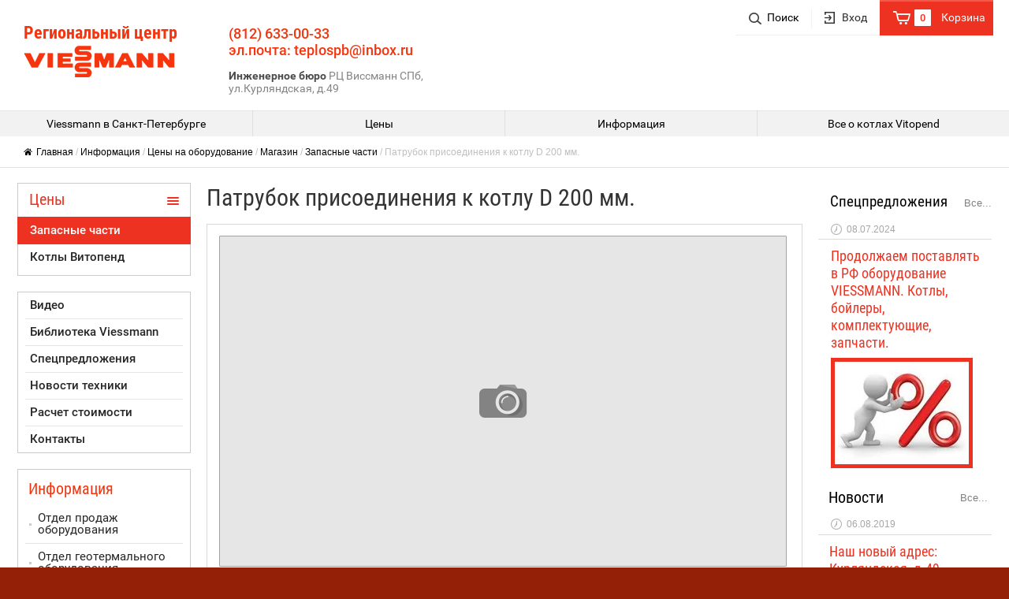

--- FILE ---
content_type: text/html; charset=utf-8
request_url: http://kotel1991.ru/magazin/product/patrubok-prisoyedineniya-k-kotlu-d-200-mm
body_size: 10440
content:
<!doctype html>
<html lang="ru">
<head>
<meta charset="utf-8">
<meta name="robots" content="all"/>
<title>Патрубок присоединения к котлу D 200 мм.</title>
<meta name="description" content="Патрубок присоединения к котлу D 200 мм.">
<meta name="keywords" content="Патрубок присоединения к котлу D 200 мм.">
<meta name="SKYPE_TOOLBAR" content="SKYPE_TOOLBAR_PARSER_COMPATIBLE">
<meta name="viewport">
<meta name='wmail-verification' content='f2792aab24afc89047f02a1dad3a44d9' />
<link rel="stylesheet" href="/t/v736/images/css/styles.scss.css">
<link rel="stylesheet" href="/g/css/styles_articles_tpl.css">
<meta name="yandex-verification" content="8795467d1a588885" />

            <!-- 46b9544ffa2e5e73c3c971fe2ede35a5 -->
            <script src='/shared/s3/js/lang/ru.js'></script>
            <script src='/shared/s3/js/common.min.js'></script>
        <link rel='stylesheet' type='text/css' href='/shared/s3/css/calendar.css' /><link rel='stylesheet' type='text/css' href='/shared/highslide-4.1.13/highslide.min.css'/>
<script type='text/javascript' src='/shared/highslide-4.1.13/highslide-full.packed.js'></script>
<script type='text/javascript'>
hs.graphicsDir = '/shared/highslide-4.1.13/graphics/';
hs.outlineType = null;
hs.showCredits = false;
hs.lang={cssDirection:'ltr',loadingText:'Загрузка...',loadingTitle:'Кликните чтобы отменить',focusTitle:'Нажмите чтобы перенести вперёд',fullExpandTitle:'Увеличить',fullExpandText:'Полноэкранный',previousText:'Предыдущий',previousTitle:'Назад (стрелка влево)',nextText:'Далее',nextTitle:'Далее (стрелка вправо)',moveTitle:'Передвинуть',moveText:'Передвинуть',closeText:'Закрыть',closeTitle:'Закрыть (Esc)',resizeTitle:'Восстановить размер',playText:'Слайд-шоу',playTitle:'Слайд-шоу (пробел)',pauseText:'Пауза',pauseTitle:'Приостановить слайд-шоу (пробел)',number:'Изображение %1/%2',restoreTitle:'Нажмите чтобы посмотреть картинку, используйте мышь для перетаскивания. Используйте клавиши вперёд и назад'};</script>

<!--s3_require-->
<link rel="stylesheet" href="/g/basestyle/1.0.1/user/user.css" type="text/css"/>
<link rel="stylesheet" href="/g/basestyle/1.0.1/user/user.blue.css" type="text/css"/>
<script type="text/javascript" src="/g/basestyle/1.0.1/user/user.js" async></script>
<!--/s3_require-->

<script src="/g/libs/jquery/1.10.2/jquery.min.js"></script>

			
		
		
		
			<link rel="stylesheet" type="text/css" href="/g/shop2v2/default/css/theme.less.css">		
			<script type="text/javascript" src="/g/printme.js"></script>
		<script type="text/javascript" src="/g/shop2v2/default/js/tpl.js"></script>
		<script type="text/javascript" src="/g/shop2v2/default/js/baron.min.js"></script>
		
			<script type="text/javascript" src="/g/shop2v2/default/js/shop2.2.js"></script>
		
	<script type="text/javascript">shop2.init({"productRefs": [],"apiHash": {"getPromoProducts":"5869705b63e9ea62ab0e289b391f3f24","getSearchMatches":"8a89d5883da326229d192aa28155818c","getFolderCustomFields":"4e029a4e8df316c655e5ec301544c094","getProductListItem":"f0d973414e2a5608d804cb7631fd8ba5","cartAddItem":"09d78a53d0f234d675c894c643228f40","cartRemoveItem":"a9d64799794891274d8e8591c7c3ca8f","cartUpdate":"39e4ba7d9b2f96cbd46dd0d34a8eb10e","cartRemoveCoupon":"bf335a4e26d3b8dab88367d630ba5199","cartAddCoupon":"58b6c9f22220ecac3e6ece6315d462eb","deliveryCalc":"0626f47d40976ef923bcfc8d26dd222c","printOrder":"7c449471975c3a5d0f983718980ca97f","cancelOrder":"337b72d211898ad4c11da33b16ca44b0","cancelOrderNotify":"db5a9ada13f090139567d4463a7a5197","repeatOrder":"47b5abbad93eeda302a713394a6d6b9a","paymentMethods":"6bf750c6f04a39f7f7b46404d7a09b67","compare":"440a3eebabef5b8df469bd88881a47a6"},"hash": null,"verId": 1049102,"mode": "product","step": "","uri": "/magazin","IMAGES_DIR": "/d/","my": {"show_sections":false,"preorder_alias":"\u041f\u043e\u0434 \u0437\u0430\u043a\u0430\u0437","not_available_alias":"\u0422\u043e\u0432\u0430\u0440\u0430 \u041d\u0435\u0442 \u0432 \u043d\u0430\u043b\u0438\u0447\u0438\u0438","small_images_width":"88","small_images_height":"88","buy_alias":"\u0412 \u043a\u043e\u0440\u0437\u0438\u043d\u0443"},"shop2_cart_order_payments": 1,"cf_margin_price_enabled": 0,"maps_yandex_key":"","maps_google_key":""});</script>
<style type="text/css">.product-item-thumb {width: 190px;}.product-item-thumb .product-image, .product-item-simple .product-image {height: 190px;width: 190px;}.product-item-thumb .product-amount .amount-title {width: 94px;}.product-item-thumb .product-price {width: 140px;}.shop2-product .product-side-l {width: 418px;}.shop2-product .product-image {height: 418px;width: 418px;}.shop2-product .product-thumbnails li {width: 129px;height: 129px;}</style>
<link rel="stylesheet" href="/t/v736/images/css/shop.scss.css">
<script src="/t/v736/images/js/main.js" charset="utf-8"></script>
<!--[if lt IE 10]> 
<script src="/g/libs/jquery-placeholder/2.0.7/jquery.placeholder.min.js"></script>
<script src="/g/libs/jquery-textshadow/0.0.1/jquery.textshadow.min.js"></script>
<script src="/g/s3/misc/ie/0.0.1/ie.js"></script>
<![endif]-->
<!--[if lt IE 9]>
<script src="/g/libs/html5shiv/html5.js"></script>
<![endif]-->
<script src="/g/libs/ie9-svg-gradient/0.0.1/ie9-svg-gradient.min.js"></script>




<script>
$(document).ready(function() {
	function w_res(width_w){
		if (width_w > 1440) {
			$('.product-item-simple').removeClass('product-item-thumb');
		}
		else if (width_w > 979) {
			$('.product-item-simple').addClass('product-item-thumb');
		}
	};

	var width_win = $(window).width();
	w_res(width_win);
	
	$(window).resize(function(){
		var width_res = $(this).width(); 
		w_res(width_res);
	});
			
});
</script>


</head>
<body>
<div class="site-wrap">
	<div class="site-wrap-in">
        <header class="site-header">
            <div class="header-in clear-self">
                <div class="left-part">
                    <div class="site-slogan"><p>Региональный центр</p></div>                    <a class="site-logo" href="http://kotel1991.ru"><img src="/t/v736/images/logo.png" alt="" /></a>
                </div>
                <div class="left-part1">
                    <div class="phone-top"><p><a href="tel:(812) 633-00-33">(812) 633-00-33</a>&nbsp;&nbsp;&nbsp;<br />
эл.почта: teplospb@inbox.ru</p></div>
                                        <div class="adress-top"><p><strong>Инженерное бюро</strong>&nbsp;РЦ Виссманн&nbsp;СПб, ул.Курляндская, д.49</p></div>
                    <div class="adress-top adress-top1"></div>
                                    </div>
                <div class="head-block clear-self">
                    <div id="shop2-cart-preview">
<a class="block-title" href="/magazin/cart">
    <strong><ins class="cart-amount">0</ins><span class="cart-span">Корзина</span></strong>
    <span>&nbsp;</span>
    <div class="block-inner">
        <div class="title">Сумма заказа:</div>
        0 р.
    </div>
</a>    
</div><!-- Cart Preview -->                    <div class="shop2-block login-form ">
    <div class="block-title">
    	        <strong>Вход</strong>
        <span>&nbsp;</span>
            </div>
    <div class="block-body">
                <form method="post" action="/registraciya">
            <input type="hidden" name="mode" value="login" />
            <div class="row">
                <label class="field text"><input type="text" name="login" id="login" tabindex="1" onblur="this.value=this.value==''?'Логин':this.value" onFocus="this.value=this.value=='Логин'?'':this.value;" value="Логин"/></label>
            </div>
            <div class="row">
                <button type="submit" class="signin-btn" tabindex="3">Войти</button>
                <label class="field password"><input type="password" name="password" id="password" tabindex="2" value="" placeholder="Пароль"/></label>
            </div>
        <re-captcha data-captcha="recaptcha"
     data-name="captcha"
     data-sitekey="6LcNwrMcAAAAAOCVMf8ZlES6oZipbnEgI-K9C8ld"
     data-lang="ru"
     data-rsize="invisible"
     data-type="image"
     data-theme="light"></re-captcha></form>
        <div class="clear-container"></div>     
            <a href="/registraciya/forgot_password">Забыли пароль?</a>
            <a href="/registraciya/register" class="register">
                Зарегистрироваться
            </a>
            </div>
</div>                                                                                    
                                                                                                        <div class="search-wrap">
                    <input type="checkbox" class="search-checkbox">  
                    <div class="mark-block">Поиск</div>
                        <div class="search-wrap-in">
                          <form action="/magazin/search" method="get"  class="search-form2 clear-self" >
                              <input name="s[name]" id="shop2-name" class="search-text" type="text"  onblur="this.value=this.value==''?'Поиск по каталогу':this.value" onFocus="this.value=this.value=='Поиск по каталогу'?'':this.value;" value="Поиск по каталогу" />
                              <input type="submit"  value="" class="search-button"/>
                          <re-captcha data-captcha="recaptcha"
     data-name="captcha"
     data-sitekey="6LcNwrMcAAAAAOCVMf8ZlES6oZipbnEgI-K9C8ld"
     data-lang="ru"
     data-rsize="invisible"
     data-type="image"
     data-theme="light"></re-captcha></form>
                          <div class="shop2-block search-form ">
                              <div class="block-title">
                                Поиск по параметрам
                              </div>
                              <div class="block-body">
                                  <form action="/magazin/search" enctype="multipart/form-data">
                                      <input type="hidden" name="sort_by" value=""/>
                                      
                                                                                <div class="row">
                                              <div class="row-title">Цена</div>
                                              <label><span>от</span>&nbsp;<input name="s[price][min]" type="text" size="5" class="small" value="" /></label>
                                              &nbsp;
                                              <label><span>до</span>&nbsp;<input name="s[price][max]" type="text" size="5" class="small" value="" /></label>
                                          </div>
                                                                
                                                                
                                                                                <div class="row">
                                              <label class="row-title" for="shop2-article">Артикул:</label>
                                              <input type="text" name="s[article]" id="shop2-article" value="" />
                                          </div>
                                                                
                                                                                <div class="row">
                                              <label class="row-title" for="shop2-text">Текст:</label>
                                              <input type="text" name="search_text" size="20" id="shop2-text"  value="" />
                                          </div>
                                                                
                                      
                                                                                <div class="row">
                                              <div class="row-title">Выберите категорию:</div>
                                              <select name="s[folder_id]" id="s[folder_id]">
                                                  <option value="">Все</option>
                                                                                                                                                                                                                                                                          <option value="176025409" >
                                                               Запасные части
                                                          </option>
                                                                                                                                                                                                                        <option value="338614209" >
                                                               Котлы Витопенд
                                                          </option>
                                                                                                                                                      </select>
                                          </div>
                          
                                          <div id="shop2_search_custom_fields"></div>
                                                                
                                                                            <div id="shop2_search_global_fields">
                                          
			
			
												
					<div class="row">
												
																			
													<label class="row-title">Артикул:</label>
							<input type="text" name="s[article]" size="20" class="shop2-input-int" value="" />
											</div>

							

			                                      </div>
                                                                            
                                                                                <div class="row">
                                              <div class="row-title">Производитель:</div>
                                              <select name="s[vendor_id]">
                                                  <option value="">Все</option>          
                                                                                                        <option value="7050809" >ACV</option>
                                                                                                        <option value="7055809" >Aquario</option>
                                                                                                        <option value="7055609" >Aquatech</option>
                                                                                                        <option value="7051409" >Ariston</option>
                                                                                                        <option value="7056609" >Bosch</option>
                                                                                                        <option value="7052409" >Buderus</option>
                                                                                                        <option value="7056809" >De Dietrich</option>
                                                                                                        <option value="7051209" >Electrolux</option>
                                                                                                        <option value="7051609" >Elsotherm</option>
                                                                                                        <option value="7056209" >Grundfos</option>
                                                                                                        <option value="7050409" >Kiturami</option>
                                                                                                        <option value="9293041" >LG</option>
                                                                                                        <option value="7054809" >NIBE</option>
                                                                                                        <option value="7057009" >PROfactor</option>
                                                                                                        <option value="7053009" >Protherm</option>
                                                                                                        <option value="7055209" >Royal Thermo</option>
                                                                                                        <option value="9293241" >Samsung</option>
                                                                                                        <option value="9293441" >Sony</option>
                                                                                                        <option value="7051009" >Thermex</option>
                                                                                                        <option value="7056009" >TopAqua</option>
                                                                                                        <option value="7052209" >Vaillant</option>
                                                                                                        <option value="7054009" >VALTEC</option>
                                                                                                        <option value="22410841" >Viessmann</option>
                                                                                                        <option value="7053209" >Wespe</option>
                                                                                                        <option value="7050609" >Wester</option>
                                                                                                        <option value="7056409" >Wilo</option>
                                                                                                        <option value="7055009" >WOSSER</option>
                                                                                                        <option value="7052609" >ZOTA</option>
                                                                                                        <option value="7052009" >Байкал</option>
                                                                                                        <option value="7054409" >Германия</option>
                                                                                                        <option value="7055409" >Джилекс</option>
                                                                                                        <option value="7053409" >Дэлсот</option>
                                                                                                        <option value="7051809" >Коло Веси</option>
                                                                                                        <option value="7054209" >Кофулсо</option>
                                                                                                        <option value="7054609" >Пэ-Аш Фактор</option>
                                                                                                        <option value="7053609" >Северянин</option>
                                                                                                        <option value="7052809" >Теплодар</option>
                                                                                                        <option value="7053809" >ЭВАН</option>
                                                                                                </select>
                                          </div>
                                                                
                                                                                <div class="row">
                                              <div class="row-title">Новинка:</div>
                                              <select name="s[new]">
                                                  <option value="">Все</option>
                                                  <option value="1">да</option>
                                                  <option value="0">нет</option>
                                              </select>
                                          </div>
                                                                
                                                                                <div class="row">
                                              <div class="row-title">Спецпредложение:</div>
                                              <select name="s[special]">
                                                  <option value="">Все</option>
                                                  <option value="1">да</option>
                                                  <option value="0">нет</option>
                                              </select>
                                          </div>
                                                                
                                                                                <div class="row">
                                              <div class="row-title">Результатов на странице:</div>
                                              <select name="s[products_per_page]">
                                                                                                                                                                                                                <option value="5">5</option>
                                                                                                                                                              <option value="20">20</option>
                                                                                                                                                              <option value="35">35</option>
                                                                                                                                                              <option value="50">50</option>
                                                                                                                                                              <option value="65">65</option>
                                                                                                                                                              <option value="80">80</option>
                                                                                                                                                              <option value="95">95</option>
                                                                                                </select>
                                          </div>
                                                                
                                      <div class="clear-container"></div>
                                      <div class="row">
                                          <button type="submit" class="search-btn">Найти товар</button>
                                      </div>
                                  <re-captcha data-captcha="recaptcha"
     data-name="captcha"
     data-sitekey="6LcNwrMcAAAAAOCVMf8ZlES6oZipbnEgI-K9C8ld"
     data-lang="ru"
     data-rsize="invisible"
     data-type="image"
     data-theme="light"></re-captcha></form>
                                  <div class="clear-container"></div>
                              </div>
                          </div><!-- Search Form -->
                        </div>
                    </div>                </div>
            </div>
            <nav class="menu-top-wrap clear-self">
                <ul class="menu-top menu-default menu-popup-top-1">
                <li><a href="/"><span>Viessmann в Санкт-Петербурге</span></span><span></span></a></li>                <li class="haschild haschild1"><a href="/magazin"><span>Цены</span><span></span></a>
                    				      <ul class="shop-folders menu-default">
				      				      				      				      <li ><a href="/magazin/folder/zapasnyye-chasti">Запасные части</a>
				      				      				      				      				      				      </li>
				      				      				      				      				      <li ><a href="/magazin/folder/kotly-vitopend">Котлы Витопенд</a>
				      				      				      				      </li></ul>
				      				                  </li>
                												<li  class="haschild" ><a href="/informatsiya"><span>Информация</span><span></span></a>
																								<ul>
																<li ><a href="/video">Видео</a>
																								</li>
																				<li ><a href="/pages/254">Библиотека Viessmann</a>
																								</li>
																				<li ><a href="/servisnyy-tsentr">Спецпредложения</a>
																								</li>
																				<li ><a href="/spetspredlozheniya">Новости техники</a>
																								</li>
																				<li ><a href="/stoimost">Расчет стоимости</a>
																								</li>
																				<li ><a href="/kontakty">Контакты</a>
																								</li>
								</ul></li>
																				<li ><a href="/pages/461"><span>Все о котлах Vitopend</span><span></span></a>
																</li></ul>
				            </nav>
        </header>
        <div class="path">
<div class="page-path" data-url="/magazin"><a href="/">Главная</a> / <a href="/informatsiya">Информация</a> / <a href="/tseny">Цены на оборудование</a> / <a href="/magazin">Магазин</a> / <a href="/magazin/folder/zapasnyye-chasti">Запасные части</a> / Патрубок присоединения к котлу D 200 мм.</div></div>        <div class="site-content-wrap clear-self">
            <div class="site-content">
                <div class="site-content-middle" >
                    <h1>Патрубок присоединения к котлу D 200 мм.</h1>
                                                            	
	<div class="shop2-cookies-disabled shop2-warning hide"></div>
	
	
	
		
							
			
							
			
							
			
		
					
<form
	method="post"
	action="/magazin?mode=cart&amp;action=add"
	accept-charset="utf-8"
	class="shop2-product">

	<input type="hidden" name="kind_id" value="2097742209"/>
	<input type="hidden" name="product_id" value="1793736409"/>
	<input type="hidden" name="meta" value='null'/>

	<div class="product-side-l">
		<div class="product-image no-image">
					</div>
		
			
	
	<div class="tpl-rating-block">Рейтинг:<div class="tpl-stars"><div class="tpl-rating" style="width: 0%;"></div></div>(0 голосов)</div>

		</div>
	<div class="product-side-r">
		<div class="product-ll">
			
	
					
	
	
												<div class="shop2-product-article"><span>Артикул:</span> 7740409</div>
	
									<div class="label-wrap">
											</div>
			<div class="cleaner"></div>
		</div>
		            <div class="product-anonce">
                Патрубок присоединения к котлу
            </div>
        					<div class="product-details">
				
 
	
	
		
			<table class="shop2-product-options"><tr class="even"><th>Производитель</th><td><a href="/magazin/vendor/viessmann">Viessmann</a></td></tr></table>
		
			<div class="product-compare">
			<label>
				<input type="checkbox" value="2097742209"/>
				Добавить к сравнению
			</label>
		</div>
		

				<div class="shop2-clear-container"></div>
			</div>
				
					<div class="form-add">
				<div class="product-price">
						
						<div class="price-current">
		<strong>1&nbsp;048</strong> р.			</div>
				</div>

				

				
			<button class="shop2-product-btn type-3 buy" type="submit">
			<span>В корзину</span>
		</button>
	

<input type="hidden" value="Патрубок присоединения к котлу D 200 мм." name="product_name" />
<input type="hidden" value="http://kotel1991.ru/magazin/product/patrubok-prisoyedineniya-k-kotlu-d-200-mm" name="product_link" />				
	<div class=" product-amount1">
					<div class="amount-title">Количество:</div>
							<div class="shop2-product-amount">
				<div class="am-wr">
					<div class="am-bg">
						<input type="text" name="amount" maxlength="4" value="1" />
						<button type="button" class="amount-plus">&#43;</button>
						<button type="button" class="amount-minus">&#8722;</button>
					</div>
				</div>
			</div>
			</div>
				<div class="cleaner"></div>
			</div>
			
			</div>
	<div class="shop2-clear-container"></div>
<re-captcha data-captcha="recaptcha"
     data-name="captcha"
     data-sitekey="6LcNwrMcAAAAAOCVMf8ZlES6oZipbnEgI-K9C8ld"
     data-lang="ru"
     data-rsize="invisible"
     data-type="image"
     data-theme="light"></re-captcha></form><!-- Product -->
	<div class="yash-wrap">
		<div class="yashare">
			<script type="text/javascript" src="http://yandex.st/share/share.js" charset="utf-8"></script>
			
			<style type="text/css">
				div.yashare span.b-share a.b-share__handle img,
				div.yashare span.b-share a.b-share__handle span {
					background-image: url("http://yandex.st/share/static/b-share-icon.png");
				}
			</style>
			
			<span class="yashare-header">Поделиться</span>
			<div class="yashare-auto-init" data-yashareL10n="ru" data-yashareType="none" data-yashareQuickServices="vkontakte,facebook,twitter,odnoklassniki,moimir,gplus" ></div>
		</div>
	</div>
	



	<div class="shop2-product-data">
					<ul class="shop2-product-tabs">
				<li class="active-tab"><a href="#shop2-tabs-2">Описание</a></li>
			</ul>

						<div class="shop2-product-desc">
				
				
								<div class="desc-area active-area" id="shop2-tabs-2">
					конический насадной D 200 мм.
					<div class="shop2-clear-container"></div>
				</div>
								
								
				
				
				
			</div><!-- Product Desc -->
		
				<div class="shop2-clear-container"></div>
	</div>

	


		<p><a href="javascript:shop2.back()" class="shop2-btn shop2-btn-back">Назад</a></p>

	


	
	</div>
            </div>
            <aside class="site-content-left">
        	                <nav class="shop-folders-wrap">
                    <div class="shop-folders-name">Цены</div>
                    <ul class="shop-folders menu-default"><li class="opened current"><a href="/magazin/folder/zapasnyye-chasti" >Запасные части</a></li><li><a href="/magazin/folder/kotly-vitopend" >Котлы Витопенд</a></li></ul>                    
                </nav>
                                                    <nav class="shop-folders-wrap2">
                <ul class="shop-folders menu-default"><li><a href="/video" >Видео</a></li><li><a href="/pages/254" >Библиотека Viessmann</a></li><li><a href="/servisnyy-tsentr" >Спецпредложения</a></li><li><a href="/spetspredlozheniya" >Новости техники</a></li><li><a href="/stoimost" >Расчет стоимости</a></li><li><a href="/kontakty" >Контакты</a></li></ul>            </nav>
                                    <nav class="menu-left-wrap">
                <div class="menu-left-name">Информация</div>
                <ul class="menu-left menu-default"><li><a href="/magazin-viessmann" >Отдел продаж оборудования</a></li><li><a href="/teplovoi-nasos-viessmann" >Отдел геотермального оборудования</a></li><li><a href="/service-viessmann" >Отдел сервисного обслуживания</a></li><li><a href="/otdel-proyektirovaniya" >Отдел проектирования</a></li><li><a href="/montazh-otoplenia-viessmann" >Отдел монтажа</a></li></ul>            </nav>
                                    <div class="news-wrap">
                <div class="news-name">Новости техники <a href="/spetspredlozheniya">Все...</a></div>
                <div>
                                                <article class="news-body clear-self">
                    <div class="news-date">07.06.2019</div>
                    <div class="news-title"><a href="/spetspredlozheniya/news_post/vy-sobralis-sdelat-sistemu-otopleniya-svoimi-rukami">Вы собрались сделать систему отопления своими руками?</a></div>
                                    </article>
                                                                                                                                                                                                                                                                                                                                                                                                                </div>
            </div>
                        <div class="vk-block"><div class="vk-block-name"></div>Ждем вас в Санкт-Петербурге
ул.Курляндская, д.49 тел. 633-00-33</div>            <div class="site-informers"><p></p></div>            </aside>
            <aside class="site-content-right" >
                        <div class="news-wrap">
                <div class="news-name">Спецпредложения <a href="/servisnyy-tsentr">Все...</a></div>
                                <article class="news-body clear-self">
                    <div class="news-date">08.07.2024</div>
                    <div class="news-title"><a href="/servisnyy-tsentr/news_post/ogromnaya-vygoda-pri-pokupke-gazovogo-kotla-v-iyule-2019">Продолжаем поставлять в РФ оборудование VIESSMANN. Котлы, бойлеры, комплектующие, запчасти.</a></div>
                                        <div class="news-pic">
                        <img src="/thumb/2/w5IpB9JTOABZFsMgK2zvCg/170c130/d/%D1%81%D0%BA%D0%B8%D0%B4%D0%BA%D0%B0_%D0%B2%D0%B8%D1%81%D0%BC%D0%B0%D0%BD.jpg" alt="Продолжаем поставлять в РФ оборудование VIESSMANN. Котлы, бойлеры, комплектующие, запчасти." />
                    </div>
                                    </article>
                            </div>
                                    <div class="news-wrap2">
                <div class="news-name">Новости <a href="/news">Все...</a></div>
                                                <article class="news-body clear-self">
                    <div class="news-date">06.08.2019</div>
                    <div class="news-title"><a href="/news/news_post/nash-novyy-adres-kurlyandskaya-d-49">Наш новый адрес: Курляндская, д.49</a></div>
                                         <div class="news-note"></div>
                </article>
                                                                                                                                                                                                                                                                                                                                                                                                                                            </div>
                                    <div class="jblock-wrap">
            	<div class="jblock-name">Раздел сервиса</div>
                                <div class="jblock">
                    <a href="http://www.viessmann.com/etapp/search/ru/9000">Viessmann Подбор запасных частей</a>
                    <div class="jblock-pic"><img src="/thumb/2/PlivIUX_1n0y6UFaC4g5Xw/184c/d/v1.jpg" alt="Viessmann Подбор запасных частей" /></div>
                </div>
                                <div class="jblock">
                    <a href="/vitopend">Все о котле Vitopend</a>
                    <div class="jblock-pic"><img src="/thumb/2/f_Lp3fbziEtOzJScz7eDNQ/184c/d/v2.jpg" alt="Все о котле Vitopend" /></div>
                </div>
                                <div class="jblock">
                    <a href="/diesel">Подбор дизельной форсунки</a>
                    <div class="jblock-pic"><img src="/thumb/2/FvSb4xBEyVT4bE7y2wPETA/184c/d/forsunka5.png" alt="Подбор дизельной форсунки" /></div>
                </div>
                            </div>
                        </aside>
        </div>
    </div>
        <div class="clear-footer"></div>
</div>
<footer class="site-footer">
	<div class="site-footer-in clear-self">
        <div class="menu-bot-wrap clear-self">
            <ul class="menu-bot menu-default">
                                        <li>
                    <a href="/glavnaya-1" >Главная</a>
                </li>
                                                    <li>
                    <a href="/o-magazine" >О Компании</a>
                </li>
                                                    <li>
                    <a href="/dostavka-i-oplata" >Доставка и оплата</a>
                </li>
                                                    <li>
                    <a href="/tseny-1" >Цены</a>
                </li>
                                                    <li>
                    <a href="/kak-sdelat-zakaz" >Как сделать заказ</a>
                </li>
                                                    <li>
                    <a href="/sotrudnichestvo" >Сотрудничество</a>
                </li>
                                    </ul>
        </div>
        <div class="left-bot">
            <div class="phone-bot"><p><a href="tel:(812) 633-00-33">(812) 633-00-33</a></p></div>            <div class="adress-bot">Инженерное бюро РЦ Виссманн СПб, ул.Курляндская, д.49</div>        </div>
        <div class="right-bot">
            <div class="site-name-bottom">
                                                                                <p>Copyright &copy; [2015] [RC Viessmann]</p>
            </div>
            <div class="site-counters clear-self"><!-- BEGIN JIVOSITE CODE {literal} -->
<script type='text/javascript'>
(function(){ var widget_id = 'rVk5QHTybi';
var s = document.createElement('script'); s.type = 'text/javascript'; s.async = true; s.src = '//code.jivosite.com/script/widget/'+widget_id; var ss = document.getElementsByTagName('script')[0]; ss.parentNode.insertBefore(s, ss);})();</script>
<!-- {/literal} END JIVOSITE CODE -->
<!-- Yandex.Metrika counter -->
<script src="https://mc.yandex.ru/metrika/watch.js" type="text/javascript"></script>
<script type="text/javascript">
try {
    var yaCounter70907 = new Ya.Metrika({
        id:70907,
        clickmap:true,
        trackLinks:true,
        accurateTrackBounce:true,
        webvisor:true
    });
} catch(e) { }
</script>
<noscript><div><img src="https://mc.yandex.ru/watch/70907" style="position:absolute; left:-9999px;" alt="" /></div></noscript>
<!-- /Yandex.Metrika counter -->
<!--__INFO2026-02-02 00:43:10INFO__-->
</div>
            <div class="site-copyright"><span style='font-size:14px;' class='copyright'><!--noindex--> <span style="text-decoration:underline; cursor: pointer;" onclick="javascript:window.open('https://megagr'+'oup.ru/?utm_referrer='+location.hostname)" class="copyright">Megagroup.ru</span> <!--/noindex-->


</span></div>
        </div>
        <div class="cleaner"></div>
    </div>
</footer>
<!--1033-->

<!-- assets.bottom -->
<!-- </noscript></script></style> -->
<script src="/my/s3/js/site.min.js?1770012864" ></script>
<script src="/my/s3/js/site/defender.min.js?1770012864" ></script>
<script >/*<![CDATA[*/
var megacounter_key="11e9fadbfb4eebf7a8e302ea538bc179";
(function(d){
    var s = d.createElement("script");
    s.src = "//counter.megagroup.ru/loader.js?"+new Date().getTime();
    s.async = true;
    d.getElementsByTagName("head")[0].appendChild(s);
})(document);
/*]]>*/</script>
<script >/*<![CDATA[*/
$ite.start({"sid":1044302,"vid":1049102,"aid":1242552,"stid":4,"cp":21,"active":true,"domain":"kotel1991.ru","lang":"ru","trusted":false,"debug":false,"captcha":3});
/*]]>*/</script>
<!-- /assets.bottom -->
</body>
</html>

--- FILE ---
content_type: text/css
request_url: http://kotel1991.ru/t/v736/images/css/styles.scss.css
body_size: 12284
content:
@charset "utf-8";
/* --------------- default --------------- */
html, body, div, span, h1, h2, h3, h4, h5, h6, p, em, strong, sub, sup, b, u, i, dl, dt, dd, ol, ul, li, form, label, tbody, tfoot, thead, tr, th, td, article, aside, canvas, details, figcaption, figure, footer, header, hgroup, menu, nav, section, summary, time, mark, audio, video {
  margin: 0;
  padding: 0;
  border: 0;
  outline: 0;
  background: transparent;
  font-size: 100%; }

article, aside, details, figcaption, figure, footer, header, hgroup, menu, nav, section, small {
  display: block; }

button::-moz-focus-inner, input::-moz-focus-inner {
  border: 0;
  padding: 0; }

sub, sup {
  font-size: 75%;
  line-height: 0;
  position: relative;
  vertical-align: baseline; }

sup {
  top: -0.5em; }

sub {
  bottom: -0.25em; }

ins {
  text-decoration: none; }

p, pre, blockquote, ul, ol, dl {
  margin: 1em 0; }

blockquote {
  margin-left: 40px;
  margin-right: 40px; }

ol, ul, dd {
  margin-left: 40px; }

pre, code, kbd, samp {
  font-family: monospace, sans-serif; }

h1 {
  font-size: 26px;
  margin: 0 0 15px; }

h2 {
  font-size: 24px;
  margin: 0.83em 0; }

h3 {
  font-size: 22px;
  margin: 1em 0; }

h4 {
  font-size: 20px;
  margin: 1.33em 0; }

h5 {
  font-size: 18px;
  margin: 1.5em 0; }

h6 {
  font-size: 16px;
  margin: 1.67em 0; }

input, select, button, textarea {
  font-family: "Trebuchet MS", Arial, Helvetica, sans-serif; }

html {
  overflow-y: scroll; }

.YMaps {
  color: #000; }

#printMe {
  color: #000; }

.menu-default, .menu-default ul, .menu-default li {
  padding: 0;
  margin: 0;
  list-style: none; }

.clear-self:after {
  display: block;
  content: '';
  font-size: 0;
  clear: both; }

hr {
  color: #aaa;
  background: #aaa;
  height: 1px;
  border: none; }
/* tables
 -------------------------------*/
table.table0 {
  border-collapse: collapse;
  border-spacing: 0; }

table.table0 td {
  padding: 5px;
  border: none; }

table.table1 {
  border-collapse: collapse;
  border-spacing: 0; }

table.table1 tr:hover {
  background: none; }

table.table1 td {
  padding: 5px;
  border: 1px solid #91949a; }

table.table2 {
  border-collapse: collapse;
  border-spacing: 0; }

table.table2 tr:hover {
  background: none; }

table.table2 td {
  padding: 5px;
  border: 1px solid #91949a; }

table.table2 th {
  padding: 8px 5px;
  border: 1px solid #91949a;
  background-color: #888;
  color: #fff;
  text-align: left; }

table.gallery {
  border-spacing: 10px;
  border-collapse: separate; }

table.gallery td {
  background-color: #e9e9e9;
  text-align: center;
  padding: 15px; }

@font-face {
  font-family: 'rr';
  src: url("/g/fonts/roboto/roboto-r.eot");
  src: url("/g/fonts/roboto/roboto-r.eot?#iefix") format("embedded-opentype"), url("/g/fonts/roboto/roboto-r.woff2") format("woff2"), url("/g/fonts/roboto/roboto-r.woff") format("woff"), url("/g/fonts/roboto/roboto-r.ttf") format("truetype"), url("/g/fonts/roboto/roboto-r.svg#rr") format("svg");
  font-weight: normal;
  font-style: normal; }

@font-face {
  font-family: 'rm';
  src: url("/g/fonts/roboto/roboto-m.eot");
  src: url("/g/fonts/roboto/roboto-m.eot?#iefix") format("embedded-opentype"), url("/g/fonts/roboto/roboto-m.woff2") format("woff2"), url("/g/fonts/roboto/roboto-m.woff") format("woff"), url("/g/fonts/roboto/roboto-m.ttf") format("truetype"), url("/g/fonts/roboto/roboto-m.svg#rm") format("svg");
  font-weight: normal;
  font-style: normal; }

@font-face {
  font-family: 'rb';
  src: url("/g/fonts/roboto/roboto-b.eot");
  src: url("/g/fonts/roboto/roboto-b.eot?#iefix") format("embedded-opentype"), url("/g/fonts/roboto/roboto-b.woff2") format("woff2"), url("/g/fonts/roboto/roboto-b.woff") format("woff"), url("/g/fonts/roboto/roboto-b.ttf") format("truetype"), url("/g/fonts/roboto/roboto-b.svg#rb") format("svg");
  font-weight: normal;
  font-style: normal; }

@font-face {
  font-family: 'rl';
  src: url("/g/fonts/roboto/roboto-l.eot");
  src: url("/g/fonts/roboto/roboto-l.eot?#iefix") format("embedded-opentype"), url("/g/fonts/roboto/roboto-l.woff2") format("woff2"), url("/g/fonts/roboto/roboto-l.woff") format("woff"), url("/g/fonts/roboto/roboto-l.ttf") format("truetype"), url("/g/fonts/roboto/roboto-l.svg#rl") format("svg");
  font-weight: normal;
  font-style: normal; }

@font-face {
  font-family: 'rbc';
  src: url("/g/fonts/roboto_condensed/roboto_condensed-r.eot");
  src: url("/g/fonts/roboto_condensed/roboto_condensed-r.eot?#iefix") format("embedded-opentype"), url("/g/fonts/roboto_condensed/roboto_condensed-r.woff2") format("woff2"), url("/g/fonts/roboto_condensed/roboto_condensed-r.woff") format("woff"), url("/g/fonts/roboto_condensed/roboto_condensed-r.ttf") format("truetype"), url("/g/fonts/roboto_condensed/roboto_condensed-r.svg#rbc") format("svg");
  font-weight: normal;
  font-style: normal; }

@font-face {
  font-family: 'rbcb';
  src: url("/g/fonts/roboto_condensed/roboto_condensed-b.eot");
  src: url("/g/fonts/roboto_condensed/roboto_condensed-b.eot?#iefix") format("embedded-opentype"), url("/g/fonts/roboto_condensed/roboto_condensed-b.woff2") format("woff2"), url("/g/fonts/roboto_condensed/roboto_condensed-b.woff") format("woff"), url("/g/fonts/roboto_condensed/roboto_condensed-b.ttf") format("truetype"), url("/g/fonts/roboto_condensed/roboto_condensed-b.svg#rbcb") format("svg");
  font-weight: normal;
  font-style: normal; }

html, body {
  position: relative;
  height: 100%; }

body {
  position: relative;
  text-align: left;
  color: #333;
  font: 17px Arial, Helvetica, sans-serif;
  line-height: 1.25;
  background: url(../body.jpg) 0 0 repeat-x #942007; }

h1, h2, h3, h4, h5, h6 {
  color: #333;
  font-family: 'rbc', Arial, Helvetica, sans-serif;
  font-weight: normal;
  font-style: normal; }

h1 {
  margin-top: 0;
  font-size: 30px; }

h2 {
  font-size: 23px; }

h3 {
  font-size: 18px; }

h4 {
  font-size: 15px; }

h5 {
  font-size: 12px; }

h6 {
  font-size: 10px; }

h5, h6 {
  font-weight: bold; }

a {
  text-decoration: underline;
  color: #ed3221; }

a:hover {
  text-decoration: none; }

a img {
  border-color: #333; }
/* wrapper
 -------------------------------*/
.site-wrap {
  height: auto !important;
  height: 100%;
  min-height: 100%;
  background: #fff;
  margin: 0 50px -178px; }

.site-wrap-in {
  position: relative; }

.clear-footer {
  clear: both;
  height: 178px; }

.cleaner {
  clear: both;
  line-height: 0;
  font-size: 0; }
/* header
 -------------------------------*/
.site-header {
  position: relative;
  min-height: 169px; }
  .site-header .header-in {
    margin: 0 30px;
    position: relative;
    min-height: 121px; }
  .site-header p {
    margin: 0; }
  .site-header img {
    border: 0; }

.left-part1 {
  float: left;
  margin: 32px 0 20px 40px;
  font-size: 0; }
  .left-part1 .phone-top {
    font: 18px 'rm', Arial, Helvetica, sans-serif;
    color: #f6340e;
    min-height: 24px;
    width: 332px;
    padding: 0 0 14px 0; }
    .left-part1 .phone-top a {
      color: #f6340e;
      text-decoration: none; }
  .left-part1 .adress-top {
    color: #848484;
    display: inline-block;
    vertical-align: top;
    font: 14px 'rr', Arial, Helvetica, sans-serif; }
    .left-part1 .adress-top strong {
      color: #4c4c4c;
      font-weight: normal;
      font: 14px 'rb', Arial, Helvetica, sans-serif; }
  .left-part1 .adress-top.adress-top1 {
    margin-left: 90px; }

.left-part {
  float: left;
  width: 220px;
  margin: 31px 0 18px 10px; }
  .left-part .site-slogan {
    font: 22px/1 'rbcb', Arial, Helvetica, sans-serif;
    margin: 0 0 5px;
    color: #f6340e; }
    .left-part .site-slogan a {
      color: #f6340e; }
  .left-part .site-logo {
    font-size: 0; }

.head-block {
  width: 980px;
  position: absolute;
  text-align: right;
  font-size: 0;
  right: 0;
  top: 0; }
/* top menu
 -------------------------------*/
.menu-top-wrap {
  position: relative;
  font-size: 0;
  background: #f2f2f2;
  -moz-box-shadow: inset 0 1px 0 rgba(0, 0, 0, .05);
  -webkit-box-shadow: inset 0 1px 0 rgba(0, 0, 0, .05);
  box-shadow: inset 0 1px 0 rgba(0, 0, 0, .05); }
  .menu-top-wrap .menu-popup-top-1 {
    padding: 0;
    display: table;
    table-layout: fixed;
    width: 100%; }
    .menu-top-wrap .menu-popup-top-1 > li {
      display: table-cell;
      vertical-align: middle;
      border-left: 1px solid rgba(0, 0, 0, .08); }
      .menu-top-wrap .menu-popup-top-1 > li:hover, .menu-top-wrap .menu-popup-top-1 > li:hover + li {
        border-color: transparent; }
      .menu-top-wrap .menu-popup-top-1 > li.current > a, .menu-top-wrap .menu-popup-top-1 > li.current > a:hover {
        color: #fff;
        background: #ed3221; }
      .menu-top-wrap .menu-popup-top-1 > li.current, .menu-top-wrap .menu-popup-top-1 > li.current:hover {
        background: #ed3221; }
      .menu-top-wrap .menu-popup-top-1 > li.current, .menu-top-wrap .menu-popup-top-1 > li.current:hover {
        background: #ed3221; }
      .menu-top-wrap .menu-popup-top-1 > li:hover > a {
        color: #fff; }
      .menu-top-wrap .menu-popup-top-1 > li.haschild:hover {
        background: url(../tm-ac.png) 50% 100% no-repeat #ed3221; }
        .menu-top-wrap .menu-popup-top-1 > li.haschild.haschild1:hover {
          background: url(../tm-ac.png) 50% 100% no-repeat #ed3221; }
        .menu-top-wrap .menu-popup-top-1 > li:first-child {
          border: 0; }
      .menu-top-wrap .menu-popup-top-1 > li:hover {
        background: #ed3221;
        cursor: pointer; }
      .menu-top-wrap .menu-popup-top-1 > li > a {
        padding: 8px 7px 8px;
        display: block;
        text-align: center;
        font: 14px/16px 'rr', Arial, Helvetica, sans-serif;
        text-decoration: none;
        color: #000;
        margin: 0;
        position: relative; }
        .menu-top-wrap .menu-popup-top-1 > li > a span {
          display: inline-block;
          vertical-align: middle; }
        .menu-top-wrap .menu-popup-top-1 > li > a span + span {
          vertical-align: middle;
          min-height: 100%; }
        .menu-top-wrap .menu-popup-top-1 > li > a:hover {
          color: #fff; }
        .menu-top-wrap .menu-popup-top-1 > li > a.active {
          color: #fff; }
/* Menu Popup Top Ver 1 */
.menu-popup-top-1, .menu-popup-top-1 li, .menu-popup-top-1 ul {
  list-style: none;
  line-height: 0;
  font-size: 0;
  padding: 0;
  margin: 0; }

.menu-popup-top-1 > li {
  display: inline-block;
  vertical-align: top;
  *display: inline;
  *zoom: 1; }

.menu-popup-top-1 > li.parent > a {
  background: url(top-menu-arrow-1.png) 100% 17px no-repeat;
  padding-right: 25px; }

.menu-popup-top-1 > li.parent > a:hover, .menu-popup-top-1 > li.parent > a.active {
  background: none; }

.menu-popup-top-1 ul {
  position: absolute;
  background: #fff;
  width: 218px;
  border: 1px solid #d9d9d9;
  display: none;
  z-index: 200; }

.menu-popup-top-1 li li {
  border-bottom: 1px solid #e5e5e5; }
  .menu-popup-top-1 li li:last-child {
    border: 0; }

.menu-popup-top-1 li li li {
  border: 0;
  background: url(../t-sub.png) 0 0 no-repeat; }
  .menu-popup-top-1 li li li:first-child {
    background: none; }

.menu-popup-top-1 li li li a:hover {
  background: none;
  color: #ed3221; }

.menu-popup-top-1 li li a {
  display: block;
  cursor: pointer;
  padding: 6px 20px 8px 14px;
  line-height: 1;
  font-size: 15px;
  font-family: 'rr', Arial, Helvetica, sans-serif;
  margin: -1px 0 -1px -1px;
  font-weight: normal;
  text-decoration: none;
  color: #262626; }

.menu-popup-top-1 li li a:hover, .menu-popup-top-1 li li a.active {
  background-color: #ed3221;
  text-decoration: none;
  color: #fff; }

.menu-popup-top-1 li li li a:hover, .menu-popup-top-1 li li li a.active {
  background: none;
  color: #ed3221; }

.menu-popup-top-1 li li.parent > a {
  background-image: url(submenu-arrow-normal.png);
  background-position: 100% 9px;
  background-repeat: no-repeat; }

.tooltip {
  top: 14px;
  left: 30px;
  max-width: 300px; }

.how {
  top: 255px;
  left: 165px; }

.how-text {
  max-width: 358px; }
/* content
 -------------------------------*/
.site-content-wrap {
  position: relative;
  padding: 19px 30px 40px; }

.site-content {
  width: 100%;
  float: left; }

.site-content-middle {
  padding: 0 0 0 0;
  margin: 0 270px 0 270px;
  min-height: 0; }

.path {
  font-size: 12px;
  color: #bfbfbf;
  padding: 13px 40px 11px 46px;
  background: url(../home.png) 30px 15px no-repeat;
  border-bottom: 1px solid #e3e3e3; }
  .path a {
    color: #000;
    text-decoration: none; }
    .path a:hover {
      text-decoration: underline; }

.jblock-wrap2 {
  -moz-box-shadow: inset 0 -1px 0 rgba(0, 0, 0, .05);
  -webkit-box-shadow: inset 0 -1px 0 rgba(0, 0, 0, .05);
  box-shadow: inset 0 -1px 0 rgba(0, 0, 0, .05);
  padding: 10px 0 10px 0;
  background: #f2f2f2;
  text-align: center;
  font-size: 0;
  margin: 22px 0 20px; }
  .jblock-wrap2 .jblock {
    display: inline-block;
    width: 30%;
    padding: 5px 8px;
    text-align: center;
    vertical-align: top;
    border-right: 1px solid #d9d9d9; }
    .jblock-wrap2 .jblock img {
      border: 0; }
    .jblock-wrap2 .jblock:last-child {
      border: 0; }
    .jblock-wrap2 .jblock .jblock-link1 {
      display: inline-block;
      vertical-align: middle;
      font-size: 0; }
    .jblock-wrap2 .jblock .jblock-link2 {
      color: #262626;
      font: 20px/1 'rbc', Arial, Helvetica, sans-serif;
      margin: 5px 0 0 16px;
      text-transform: uppercase;
      display: inline-block;
      vertical-align: middle;
      text-decoration: none; }

.text-block {
  color: #333;
  font: 17px/25px Arial, Helvetica, sans-serif;
  padding: 0 0 20px; }
  .text-block p {
    margin: 0; }

.jblock-wrap3 {
  margin: 0 0 20px; }
  .jblock-wrap3 .jblock {
    border: 1px solid #d9d9d9;
    padding: 20px 20px 19px 19px;
    margin: 0 0 20px; }
    .jblock-wrap3 .jblock:hover {
      -moz-box-shadow: 0 1px 5px rgba(0, 0, 0, .1);
      -webkit-box-shadow: 0 1px 5px rgba(0, 0, 0, .1);
      box-shadow: 0 1px 5px rgba(0, 0, 0, .1); }
    .jblock-wrap3 .jblock .jblock-pic {
      float: left;
      margin: 0 18px 0 0;
      border: 6px solid #ed3221;
      font-size: 0; }
    .jblock-wrap3 .jblock .jblock-text {
      color: #333;
      font: 16px/23px Arial, Helvetica, sans-serif; }
      .jblock-wrap3 .jblock .jblock-text p {
        margin: 0; }
    .jblock-wrap3 .jblock .jblock-but {
      text-align: right;
      padding: 20px 0 0 0; }
      .jblock-wrap3 .jblock .jblock-but a {
        color: #ed3221;
        display: inline-block;
        vertical-align: top;
        font: 16px/33px Arial, Helvetica, sans-serif;
        width: 126px;
        padding: 0 5px 0 0;
        height: 33px;
        border: 1px solid #f69890;
        text-decoration: none;
        text-align: center;
        background: url(../j-arr.png) 100% 0 no-repeat; }
        .jblock-wrap3 .jblock .jblock-but a:hover {
          color: #fff;
          background: url(../b-ar.png) 100% 0 no-repeat #ed3221;
          border-color: #ed3221; }
        .jblock-wrap3 .jblock .jblock-but a:active {
          background: url(../b-ar.png) 100% 0 no-repeat #e02c1b;
          color: #fff;
          border-color: #e02c1b; }
/* leftside
 -------------------------------*/
.site-content-left {
  width: 240px;
  float: left;
  margin-left: -100%;
  position: relative; }
  .site-content-left img {
    border: 0; }
/* left menu
 -------------------------------*/
.menu-left-wrap {
  margin: 0 0 17px 0;
  padding: 6px 9px 4px;
  border: 1px solid #ccc; }
  .menu-left-wrap .menu-left-name {
    color: #f6340e;
    height: 39px;
    font: 20px/36px 'rbc', Arial, Helvetica, sans-serif;
    padding: 0 0 0 4px; }
  .menu-left-wrap .menu-left {
    padding: 0; }
    .menu-left-wrap .menu-left li {
      border-top: 1px solid #e5e5e5; }
      .menu-left-wrap .menu-left li:first-child {
        border: 0; }
      .menu-left-wrap .menu-left li a {
        display: block;
        text-decoration: none;
        padding: 9px 10px 9px 16px;
        color: #262626;
        background: url(../stl.png) 0 50% no-repeat;
        font: 15px/1 'rr', Arial, Helvetica, sans-serif;
        position: relative; }
        .menu-left-wrap .menu-left li a:hover {
          background: url(../stlh.png) 0 50% no-repeat;
          color: #ed3221; }
          .menu-left-wrap .menu-left li a:hover:before {
            position: absolute;
            content: '';
            left: -10px;
            width: 3px;
            background: #ed3221;
            top: -1px;
            bottom: -1px; }
          .menu-left-wrap .menu-left li a:hover:after {
            position: absolute;
            content: '';
            right: -10px;
            width: 3px;
            background: #ed3221;
            top: -1px;
            bottom: -1px; }
/* folders
 -------------------------------*/
.shop-folders-wrap {
  margin: 0 0 20px 0;
  padding: 0 0 5px;
  border: 1px solid #ccc; }
  .shop-folders-wrap.has {
    display: block; }
  .shop-folders-wrap .shop-folders-name {
    color: #ed3221;
    height: 42px;
    font: 20px/40px 'rbc', Arial, Helvetica, sans-serif;
    padding: 0 0 0 14px;
    background: url(../fold-name.png) 100% 0 no-repeat;
    border-bottom: 1px solid #c7c7c7; }
  .shop-folders-wrap .shop-folders {
    padding: 0; }
    .shop-folders-wrap .shop-folders > li {
      background: url(../lm-bor.png) 9px 0 no-repeat; }
      .shop-folders-wrap .shop-folders > li:first-child {
        background: none; }
      .shop-folders-wrap .shop-folders > li.current > a {
        color: #fff;
        background: #ed3221; }
      .shop-folders-wrap .shop-folders > li > a {
        display: block;
        text-decoration: none;
        padding: 10px 10px 10px 16px;
        color: #262626;
        margin: -1px -1px 0;
        font: 15px/1 'rm', Arial, Helvetica, sans-serif;
        position: relative; }
        .shop-folders-wrap .shop-folders > li > a:hover {
          color: #fff;
          background: #ed3221; }
    .shop-folders-wrap .shop-folders ul {
      padding: 2px 0 0 9px;
      margin: 0; }
      .shop-folders-wrap .shop-folders ul ul {
        padding: 0 0 0 15px; }
      .shop-folders-wrap .shop-folders ul li {
        background: none; }
        .shop-folders-wrap .shop-folders ul li a {
          display: block;
          text-decoration: none;
          color: #262626;
          padding: 10px 10px 9px 16px;
          font: 15px/1 'rr', Arial, Helvetica, sans-serif;
          background: url(../stl.png) 0 50% no-repeat; }
          .shop-folders-wrap .shop-folders ul li a:hover {
            background: url(../stlh.png) 0 50% no-repeat;
            color: #ed3221; }

.shop-folders-wrap2 .shop-folders {
  padding: 0;
  margin: 0 0 20px 0;
  border: 1px solid #ccc; }
  .shop-folders-wrap2 .shop-folders > li {
    background: url(../lm-bor.png) 9px 0 no-repeat; }
    .shop-folders-wrap2 .shop-folders > li:first-child {
      background: none; }
    .shop-folders-wrap2 .shop-folders > li.current > a {
      color: #fff;
      background: #ed3221; }
    .shop-folders-wrap2 .shop-folders > li > a {
      display: block;
      text-decoration: none;
      padding: 10px 10px 10px 16px;
      color: #262626;
      margin: -1px -1px;
      font: 15px/1 'rm', Arial, Helvetica, sans-serif;
      position: relative; }
      .shop-folders-wrap2 .shop-folders > li > a:hover {
        color: #fff;
        background: #ed3221; }
  .shop-folders-wrap2 .shop-folders ul {
    padding: 2px 0 0 9px;
    margin: 0; }
    .shop-folders-wrap2 .shop-folders ul ul {
      padding: 0 0 0 15px; }
    .shop-folders-wrap2 .shop-folders ul li {
      background: none; }
      .shop-folders-wrap2 .shop-folders ul li.current a {
        background: none;
        color: #ed3221; }
      .shop-folders-wrap2 .shop-folders ul li a {
        display: block;
        text-decoration: none;
        color: #262626;
        padding: 10px 10px 9px 16px;
        font: 15px/1 'rr', Arial, Helvetica, sans-serif;
        background: url(../stl.png) 0 50% no-repeat; }
        .shop-folders-wrap2 .shop-folders ul li a:hover {
          background: url(../stlh.png) 0 50% no-repeat;
          color: #ed3221; }

.menu-left-wrap1 {
  margin: 0 0 20px 0;
  padding: 0 0 5px;
  border: 1px solid #ccc; }
  .menu-left-wrap1 .menu-left-name {
    color: #ed3221;
    height: 42px;
    font: 20px/40px 'rbc', Arial, Helvetica, sans-serif;
    padding: 0 0 0 14px;
    background: url(../fold-name.png) 100% 0 no-repeat;
    border-bottom: 1px solid #c7c7c7; }
  .menu-left-wrap1 .menu-left {
    padding: 0; }
  .menu-left-wrap1 .menu-left > li {
    background: url(../lm-bor.png) 9px 0 no-repeat; }
    .menu-left-wrap1 .menu-left > li:first-child {
      background: none; }
    .menu-left-wrap1 .menu-left > li > a {
      display: block;
      text-decoration: none;
      padding: 10px 10px 10px 16px;
      color: #262626;
      margin: -1px -1px 0;
      font: 15px/1 'rm', Arial, Helvetica, sans-serif;
      position: relative; }
      .menu-left-wrap1 .menu-left > li > a:hover {
        color: #fff;
        background: #ed3221; }
  .menu-left-wrap1 .menu-left ul {
    padding: 2px 0 0 9px;
    margin: 0; }
    .menu-left-wrap1 .menu-left ul ul {
      padding: 0 0 0 15px; }
    .menu-left-wrap1 .menu-left ul li {
      background: none; }
      .menu-left-wrap1 .menu-left ul li a {
        display: block;
        text-decoration: none;
        color: #262626;
        padding: 10px 10px 9px 16px;
        font: 15px/1 'rr', Arial, Helvetica, sans-serif;
        background: url(../stl.png) 0 50% no-repeat; }
        .menu-left-wrap1 .menu-left ul li a:hover {
          background: url(../stlh.png) 0 50% no-repeat;
          color: #ed3221; }

.menu-left-wrap1.menu-left-wrap2 {
  margin: 0;
  border: 0;
  padding: 0; }

.vk-block {
  margin: 0 0 20px; }
  .vk-block .vk-block-name {
    color: #ed3221;
    font: 18px/20px 'rbc', Arial, Helvetica, sans-serif;
    padding: 0 0 10px 14px; }
/* news
 -------------------------------*/
.news-wrap1 {
  margin: 0 0 10px 0;
  background: #ed3221; }
  .news-wrap1 .news-name {
    color: #fff;
    padding: 0 13px 0 15px;
    height: 50px;
    margin: 0 0 7px;
    font: 19px/50px 'rbc', Arial, Helvetica, sans-serif; }
  .news-wrap1 .news-name a {
    color: #fbd9d7;
    font: 13px Arial, Helvetica, sans-serif;
    float: right;
    margin: 21px 0 0 0;
    text-decoration: none; }
    .news-wrap1 .news-name a:hover {
      color: #fff; }
  .news-wrap1 .news-body {
    padding: 0 0 20px; }
  .news-wrap1 .news-body .news-date {
    color: #fff;
    font: 13px Arial, Helvetica, sans-serif;
    margin: 0 0 10px;
    padding: 0 0 6px 36px;
    border-bottom: 1px solid #f04f40;
    background: url(../date1.png) 16px 0 no-repeat; }
  .news-wrap1 .news-body .news-title {
    font: 18px/22px 'rbc', Arial, Helvetica, sans-serif;
    margin: 0 10px 10px 16px; }
    .news-wrap1 .news-body .news-title a {
      color: #fff;
      text-decoration: none; }
      .news-wrap1 .news-body .news-title a:hover {
        text-decoration: underline; }
  .news-wrap1 .news-body .news-pic {
    font-size: 0;
    -webkit-border-radius: 1px;
    -moz-border-radius: 1px;
    -ms-border-radius: 1px;
    -o-border-radius: 1px;
    border-radius: 1px;
    -webkit-background-clip: padding;
    -moz-background-clip: padding;
    background-clip: padding-box;
    display: block;
    text-align: center;
    vertical-align: top; }
    .news-wrap1 .news-body .news-pic img {
      border: 5px solid #cc2b1c; }

.news-wrap {
  margin: 0 0 10px 0; }
  .news-wrap .news-name {
    color: #000;
    padding: 0 0 2px 15px;
    height: 50px;
    font: 19px/48px 'rbc', Arial, Helvetica, sans-serif; }
  .news-wrap .news-name a {
    color: #808080;
    font: 13px Arial, Helvetica, sans-serif;
    float: right;
    margin: 18px 0 0 0;
    text-decoration: none; }
    .news-wrap .news-name a:hover {
      color: #ed3221; }
  .news-wrap .news-body {
    padding: 0 0 21px; }
  .news-wrap .news-body:last-child {
    padding: 0; }
  .news-wrap .news-body .news-date {
    color: #a6a6a6;
    font: 12px Arial, Helvetica, sans-serif;
    margin: 0 0 10px;
    padding: 0 0 5px 36px;
    border-bottom: 1px solid #dbdbdb;
    background: url(../date.png) 16px 0 no-repeat; }
  .news-wrap .news-body .news-title {
    font: 18px/22px 'rbc', Arial, Helvetica, sans-serif;
    margin: 0 10px 8px 16px; }
    .news-wrap .news-body .news-title a {
      color: #ed3221;
      text-decoration: none; }
      .news-wrap .news-body .news-title a:hover {
        text-decoration: underline; }
  .news-wrap .news-body .news-pic {
    border: 5px solid #ed3221;
    font-size: 0;
    display: inline-block;
    vertical-align: top;
    margin: 0 0 0 16px; }

.news-wrap2 {
  margin: 0 0 10px 0; }
  .news-wrap2 .news-name {
    color: #000;
    padding: 0 5px 0 13px;
    height: 50px;
    font: 20px/54px 'rbc', Arial, Helvetica, sans-serif;
    margin: 0 0 4px; }
  .news-wrap2 .news-name a {
    color: #808080;
    font: 13px Arial, Helvetica, sans-serif;
    float: right;
    margin: 20px 0 0 0;
    text-decoration: none; }
    .news-wrap2 .news-name a:hover {
      color: #ed3221; }
  .news-wrap2 .news-body {
    padding: 0 0 18px; }
  .news-wrap2 .news-body .news-date {
    color: #a6a6a6;
    font: 12px Arial, Helvetica, sans-serif;
    margin: 0 0 10px;
    padding: 0 0 6px 36px;
    border-bottom: 1px solid #dbdbdb;
    background: url(../date.png) 16px 0 no-repeat; }
  .news-wrap2 .news-body .news-title {
    font: 18px/22px 'rbc', Arial, Helvetica, sans-serif;
    margin: 0 10px 9px 14px; }
    .news-wrap2 .news-body .news-title a {
      color: #ed3221;
      text-decoration: none; }
      .news-wrap2 .news-body .news-title a:hover {
        text-decoration: underline; }
  .news-wrap2 .news-body .news-note {
    color: #808080;
    font: 15px/16px Arial, Helvetica, sans-serif;
    padding: 0 0 0 15px; }
    .news-wrap2 .news-body .news-note p {
      margin: 0; }

.jblock-wrap {
  margin: 0 0 20px; }
  .jblock-wrap .jblock-name {
    color: #000;
    font: 19px/44px 'rbc', Arial, Helvetica, sans-serif;
    height: 43px;
    padding: 0 0 0 14px;
    margin: 0 0 17px;
    border: 1px solid #ccc;
    text-transform: uppercase;
    background: url(../b-name.png) 100% 0 no-repeat #f2f2f2; }
  .jblock-wrap .jblock {
    margin: 0 0 14px;
    padding: 0 13px 6px 13px;
    border-bottom: 1px solid #e5e5e5; }
  .jblock-wrap .jblock a {
    color: #000;
    font: 18px/20px 'rbc', Arial, Helvetica, sans-serif;
    display: inline-block;
    vertical-align: top;
    margin: 0 0 8px;
    text-decoration: none; }
    .jblock-wrap .jblock a:hover {
      text-decoration: underline; }
  .jblock-wrap .jblock .jblock-pic {
    text-align: center; }
/*informers________________________________________*/
.site-informers {
  text-align: center;
  font-size: 14px;
  margin: 0 0 20px; }
/* rightside
 -------------------------------*/
.site-content-right {
  width: 240px;
  float: left;
  margin-left: -240px;
  position: relative; }
  .site-content-right img {
    border: 0; }
/* footer
 -------------------------------*/
.site-footer {
  position: relative;
  margin: 0 50px;
  background: #f5f5f5;
  -moz-box-shadow: inset 0 1px 2px rgba(0, 0, 0, .15);
  -webkit-box-shadow: inset 0 1px 2px rgba(0, 0, 0, .15);
  box-shadow: inset 0 1px 2px rgba(0, 0, 0, .15);
  min-height: 178px; }
  .site-footer p {
    margin: 0; }
  .site-footer img {
    border: 0; }

.site-footer-in {
  position: relative;
  margin: 0 30px;
  min-height: 178px; }

.left-bot {
  width: 438px;
  background: url(../bm-rep.jpg) 100% 0 repeat-y;
  margin: 11px 0 20px 16px;
  padding: 14px 20px 40px 0;
  float: left; }
  .left-bot .adress-bot {
    font: 13px/16px 'rr', Arial, Helvetica, sans-serif;
    padding: 0 0 0 18px;
    background: url(../adress.png) 0 3px no-repeat;
    color: #666; }
  .left-bot .phone-bot {
    font: 16px/1 'rm', Arial, Helvetica, sans-serif;
    background: url(../tel.png) 0 3px no-repeat;
    color: #545454;
    padding: 0 0 16px 18px; }
  .left-bot .phone-bot a {
    color: #545454;
    text-decoration: none; }

.right-bot {
  float: right;
  width: 220px;
  padding: 25px 0 0 0;
  text-align: right; }

.site-copyright {
  font: 11px Arial, Helvetica, sans-serif;
  color: #ed3221; }
  .site-copyright a {
    color: #ed3221; }
  .site-copyright span.copyright {
    font-size: 11px !important; }

.site-counters {
  margin: 0 0 50px;
  color: #000;
  font-size: 14px; }

.site-name-bottom {
  font: 12px 'rr', Arial, Helvetica, sans-serif;
  color: #807e7e;
  padding: 0 0 16px; }
/*bot menu________________________________________*/
.menu-bot-wrap {
  font-size: 0;
  position: relative;
  float: left;
  padding: 8px 0 0 0;
  width: 440px;
  margin: 11px 0 20px -20px;
  background: url(../bm-rep.jpg) 100% 0 repeat-y; }
  .menu-bot-wrap:before {
    position: absolute;
    left: 221px;
    top: 0;
    bottom: 0;
    content: '';
    width: 2px;
    background: url(../bm-rep.jpg) 0 0 repeat-y; }
  .menu-bot-wrap .menu-bot li {
    display: inline-block;
    vertical-align: top;
    width: 218px; }
    .menu-bot-wrap .menu-bot li a {
      padding: 4px 0 5px 20px;
      display: block;
      font: 14px 'rr', Arial, Helvetica, sans-serif;
      text-decoration: underline;
      color: #ed3221; }
      .menu-bot-wrap .menu-bot li a:hover {
        text-decoration: none; }

.shop2-block {
  margin: 20px 0;
  text-align: left;
  -webkit-border-radius: 3px;
  -moz-border-radius: 3px;
  -ms-border-radius: 3px;
  -o-border-radius: 3px;
  border-radius: 3px; }
  .shop2-block:first-child {
    margin-top: 0; }
  .shop2-block .block-title {
    min-height: 34px;
    position: relative;
    cursor: pointer;
    -webkit-border-radius: 3px;
    -moz-border-radius: 3px;
    -ms-border-radius: 3px;
    -o-border-radius: 3px;
    border-radius: 3px; }
  .shop2-block .block-title span, .shop2-block .block-title strong {
    display: block; }
  .shop2-block .block-title span {
    position: absolute;
    top: 0;
    right: 20px;
    bottom: 0;
    margin: auto 0;
    line-height: 0;
    font-size: 0;
    width: 13px;
    height: 8px;
    background: url(../arrows.svg) no-repeat;
    background-size: 34px 29px; }
  .shop2-block .block-title strong {
    padding: 9px 42px 9px 20px;
    font-size: 14px;
    -webkit-user-select: none;
    -moz-user-select: none;
    user-select: none; }
  .shop2-block .block-body {
    padding: 20px;
    display: none; }
  .shop2-block.opened .block-body {
    display: block; }

.shop2-block.login-form {
  display: inline-block;
  vertical-align: top;
  width: 86px;
  position: relative;
  float: right;
  height: 45px;
  -webkit-border-radius: 0;
  -moz-border-radius: 0;
  -ms-border-radius: 0;
  -o-border-radius: 0;
  border-radius: 0;
  margin: 0; }
  .shop2-block.login-form:before {
    position: absolute;
    content: '';
    left: -97px;
    bottom: 0;
    width: 97px;
    border-bottom: 1px solid #f0f0f0;
    height: 1px; }
  .shop2-block.login-form:after {
    position: absolute;
    content: '';
    left: 0;
    right: 0;
    bottom: 0;
    height: 1px;
    border-bottom: 1px solid #f0f0f0; }
  .shop2-block.login-form input[type="text"], .shop2-block.login-form input[type="password"] {
    background: none transparent;
    vertical-align: top;
    border: none;
    padding: 0;
    margin: 0;
    font-size: 13px;
    font-family: inherit; }
  .shop2-block.login-form .block-title {
    height: 45px;
    -webkit-background-clip: padding;
    -moz-background-clip: padding;
    background-clip: padding-box;
    background: none;
    -webkit-border-radius: 0;
    -moz-border-radius: 0;
    -ms-border-radius: 0;
    -o-border-radius: 0;
    border-radius: 0;
    z-index: 2;
    -moz-box-shadow: inset 0 2px 0 rgba(255, 255, 255, .2);
    -webkit-box-shadow: inset 0 2px 0 rgba(255, 255, 255, .2);
    box-shadow: inset 0 2px 0 rgba(255, 255, 255, .2);
    -webkit-transition: all 0.3s ease-in-out;
    -moz-transition: all 0.3s ease-in-out;
    -o-transition: all 0.3s ease-in-out;
    -ms-transition: all 0.3s ease-in-out;
    transition: all 0.3s ease-in-out; }
  .shop2-block.login-form .block-title:hover {
    background-color: #444;
    box-shadow: none; }
    .shop2-block.login-form .block-title:hover strong {
      color: #fff; }
    .shop2-block.login-form .block-title:hover span {
      background: url('../enterh.png') 0 100% no-repeat; }
  .shop2-block.login-form .block-title:active {
    background-color: #444;
    -moz-box-shadow: 0 1px 4px rgba(0, 0, 0, .1);
    -webkit-box-shadow: 0 1px 4px rgba(0, 0, 0, .1);
    box-shadow: 0 1px 4px rgba(0, 0, 0, .1);
    box-shadow: none; }
    .shop2-block.login-form .block-title:active span {
      background-position: 0 0; }
  .shop2-block.login-form .block-title span {
    width: 13px;
    height: 15px;
    display: block;
    margin: 0;
    position: absolute;
    left: 16px;
    top: 15px;
    background: url('../enter.png') 0 100% no-repeat; }
  .shop2-block.login-form .block-title strong {
    padding: 0 0 0 38px;
    font-weight: normal;
    font: 14px/45px 'rr', Arial, Helvetica, sans-serif;
    color: #2d2d2d; }
  .shop2-block.login-form.opened .block-title, .shop2-block.login-form.opened .block-title:hover {
    background-color: #444;
    box-shadow: none; }
    .shop2-block.login-form.opened .block-title span, .shop2-block.login-form.opened .block-title:hover span {
      background: url(../enterh.png) 0 0 no-repeat; }
    .shop2-block.login-form.opened .block-title strong, .shop2-block.login-form.opened .block-title:hover strong {
      color: #fff; }
  .shop2-block.login-form.opened .block-title:before {
    content: "";
    display: block;
    position: absolute;
    left: 0;
    right: 0;
    bottom: -8px;
    height: 10px; }
  .shop2-block.login-form .block-body {
    font-size: 12px;
    padding: 21px 14px 24px 14px;
    margin-top: 1px;
    position: absolute;
    top: 44px;
    right: 0;
    width: 200px;
    -webkit-border-radius: 1px;
    -moz-border-radius: 1px;
    -ms-border-radius: 1px;
    -o-border-radius: 1px;
    border-radius: 1px;
    z-index: 11;
    -webkit-background-clip: padding;
    -moz-background-clip: padding;
    background-clip: padding-box;
    background-color: #fff;
    -moz-box-shadow: 0 1px 2px rgba(0, 0, 0, .05);
    -webkit-box-shadow: 0 1px 2px rgba(0, 0, 0, .05);
    box-shadow: 0 1px 2px rgba(0, 0, 0, .05);
    border: 1px solid #ccc; }
  .shop2-block.login-form .block-body a, .shop2-block.login-form .block-body span, .shop2-block.login-form .block-body strong {
    display: inline-block;
    vertical-align: middle;
    padding: 0 1px; }
  .shop2-block.login-form .block-body a {
    font-size: 14px;
    text-decoration: none;
    color: #ed3221;
    font-family: 'rr', Arial, Helvetica, sans-serif;
    border-bottom: 1px solid #f69890; }
    .shop2-block.login-form .block-body a:hover {
      border-bottom-color: transparent; }
  .shop2-block.login-form .block-body div.row {
    margin: 0 0 10px;
    overflow: hidden;
    font-size: 13px; }
  .shop2-block.login-form .block-body p {
    margin: 12px 0 6px; }
  .shop2-block.login-form .block-body label {
    display: block;
    cursor: text;
    padding: 0 1px; }
    .shop2-block.login-form .block-body label.field {
      height: 34px;
      padding: 0 10px;
      overflow: hidden;
      border: 1px solid #b2b2b2;
      -webkit-border-radius: 1px;
      -moz-border-radius: 1px;
      -ms-border-radius: 1px;
      -o-border-radius: 1px;
      border-radius: 1px;
      -webkit-background-clip: padding;
      -moz-background-clip: padding;
      background-clip: padding-box;
      background-image: -o-linear-gradient(#f7f7f7, #fafafa);
      background-image: -moz-linear-gradient(#f7f7f7, #fafafa);
      background-image: -webkit-linear-gradient(#f7f7f7, #fafafa);
      background-image: -ms-linear-gradient(#f7f7f7, #fafafa);
      background-image: linear-gradient( #f7f7f7, #fafafa);
      -pie-background: linear-gradient( #f7f7f7, #fafafa);
      -moz-box-shadow: 0 1px 0 rgba(255,255,255,.8), inset 0 1px 2px rgba(0,0,0,.05);
      -webkit-box-shadow: 0 1px 0 rgba(255,255,255,.8), inset 0 1px 2px rgba(0,0,0,.05);
      box-shadow: 0 1px 0 rgba(255,255,255,.8), inset 0 1px 2px rgba(0,0,0,.05); }
      .shop2-block.login-form .block-body label.field input {
        width: 100%;
        padding: 0;
        height: 34px;
        outline: none;
        font-size: 14px;
        font-family: 'rr', Arial, Helvetica, sans-serif;
        color: #b2b2b2; }
  .shop2-block.login-form .block-body .signin-btn {
    float: right;
    border: none;
    cursor: pointer;
    font-family: 'rr', Arial, Helvetica, sans-serif;
    color: #f9f9f9;
    padding: 8px 15px 8px;
    margin: 0 0 0 10px;
    outline: none;
    font-size: 14px;
    -webkit-border-radius: 1px;
    -moz-border-radius: 1px;
    -ms-border-radius: 1px;
    -o-border-radius: 1px;
    border-radius: 1px;
    -webkit-background-clip: padding;
    -moz-background-clip: padding;
    background-clip: padding-box;
    background-image: -o-linear-gradient(#4a4a4a, #424242);
    background-image: -moz-linear-gradient(#4a4a4a, #424242);
    background-image: -webkit-linear-gradient(#4a4a4a, #424242);
    background-image: -ms-linear-gradient(#4a4a4a, #424242);
    background-image: linear-gradient( #4a4a4a, #424242);
    -pie-background: linear-gradient( #4a4a4a, #424242);
    -moz-box-shadow: 0 1px 1px rgba(0,0,0,.05), inset 0 -1px 0 rgba(0,0,0,.06);
    -webkit-box-shadow: 0 1px 1px rgba(0,0,0,.05), inset 0 -1px 0 rgba(0,0,0,.06);
    box-shadow: 0 1px 1px rgba(0,0,0,.05), inset 0 -1px 0 rgba(0,0,0,.06); }
    .shop2-block.login-form .block-body .signin-btn:hover {
      background: #575757; }
    .shop2-block.login-form .block-body .signin-btn:active {
      background-color: #3f3f3f;
      -moz-box-shadow: 0 1px 1px rgba(0,0,0,.05), inset 0 -1px 0 rgba(0,0,0,.06);
      -webkit-box-shadow: 0 1px 1px rgba(0,0,0,.05), inset 0 -1px 0 rgba(0,0,0,.06);
      box-shadow: 0 1px 1px rgba(0,0,0,.05), inset 0 -1px 0 rgba(0,0,0,.06); }
  .shop2-block.login-form .block-body .user-name {
    font-size: 14px;
    color: #333;
    margin-right: 10px;
    min-width: 74px; }
  .shop2-block.login-form .block-body .settings {
    line-height: 0;
    font-size: 0;
    width: 12px;
    height: 12px;
    background: url(../icons-user.svg) 0 0 no-repeat;
    text-decoration: none; }
  .shop2-block.login-form .block-body .register {
    display: block;
    margin: 12px -15px -25px;
    height: 45px;
    -webkit-border-radius: 0 0 2px 2px;
    -moz-border-radius: 0 0 2px 2px;
    -ms-border-radius: 0 0 2px 2px;
    -o-border-radius: 0 0 2px 2px;
    border-radius: 0 0 2px 2px;
    -webkit-background-clip: padding;
    -moz-background-clip: padding;
    background-clip: padding-box;
    background-color: #ed3221;
    padding-left: 16px;
    line-height: 44px;
    font-size: 14px;
    color: #fff;
    border-bottom: none;
    position: relative;
    -webkit-transition: all 0.3s ease-in-out;
    -moz-transition: all 0.3s ease-in-out;
    -o-transition: all 0.3s ease-in-out;
    -ms-transition: all 0.3s ease-in-out;
    transition: all 0.3s ease-in-out; }
    .shop2-block.login-form .block-body .register:before {
      content: "";
      display: block;
      width: 47px;
      height: 45px;
      position: absolute;
      right: 0;
      bottom: 0;
      background: url('../log_arr.png') 21px 16px no-repeat;
      -moz-box-shadow: -1px 0 0 rgba(0, 0, 0, .1);
      -webkit-box-shadow: -1px 0 0 rgba(0, 0, 0, .1);
      box-shadow: -1px 0 0 rgba(0, 0, 0, .1); }
    .shop2-block.login-form .block-body .register:hover {
      background: #fb5040; }
    .shop2-block.login-form .block-body .register:active {
      background: #e02c1b;
      -moz-box-shadow: inset 0 1px 2px rgba(0, 0, 0, .2);
      -webkit-box-shadow: inset 0 1px 2px rgba(0, 0, 0, .2);
      box-shadow: inset 0 1px 2px rgba(0, 0, 0, .2); }
  .shop2-block.login-form .block-body .my-orders {
    margin-right: 10px;
    min-width: 74px; }

.search-wrap {
  float: right;
  position: relative;
  z-index: 11111;
  height: 45px;
  display: inline-block;
  vertical-align: top; }
  .search-wrap:before {
    position: absolute;
    content: '';
    right: 0;
    top: 11px;
    height: 25px;
    width: 1px;
    background: url(../t-bor.png) 0 0 no-repeat; }
  .search-wrap:after {
    content: "";
    display: block;
    clear: both;
    height: 0;
    visibility: hidden; }
  .search-wrap .search-checkbox {
    width: 97px;
    height: 45px;
    margin: 0;
    position: absolute;
    right: 0;
    top: 0;
    opacity: 0;
    -ms-filter: "progid:DXImageTransform.Microsoft.Alpha(opacity=0)";
    cursor: pointer; }
  .search-wrap .search-checkbox:checked ~ .mark-block {
    background: url(../x.png) 16px 17px no-repeat;
    font-size: 0;
    border-left: 1px solid #fbd6d3;
    width: 9px; }
    .search-wrap .search-checkbox:checked ~ .search-wrap-in {
      width: 665px;
      padding: 0 7px 0 20px;
      position: relative; }
      .search-wrap .search-checkbox:checked ~ .search-wrap-in:before {
        position: absolute;
        content: '';
        pointer-events: none;
        left: 0;
        right: -45px;
        top: 0;
        bottom: 1px;
        -moz-box-shadow: 0 2px 2px rgba(0, 0, 0, .1);
        -webkit-box-shadow: 0 2px 2px rgba(0, 0, 0, .1);
        box-shadow: 0 2px 2px rgba(0, 0, 0, .1); }
      .search-wrap .search-checkbox:checked ~ .search-wrap-in .search-form2 {
        width: 464px;
        float: left;
        position: relative;
        margin: 0 0 0 194px;
        -webkit-transition: all 0.3s;
        -moz-transition: all 0.3s;
        -o-transition: all 0.3s;
        -ms-transition: all 0.3s;
        transition: all 0.3s; }
        .search-wrap .search-checkbox:checked ~ .search-wrap-in .search-form2 .search-text {
          width: 394px;
          float: left;
          height: 22px;
          font-size: 15px;
          padding: 0 0 2px;
          color: #b2b2b2;
          font-family: 'rr', Arial, Helvetica, sans-serif;
          border: none;
          background-color: transparent;
          outline: none;
          -webkit-transition: all 0.3s;
          -moz-transition: all 0.3s;
          -o-transition: all 0.3s;
          -ms-transition: all 0.3s;
          transition: all 0.3s;
          border-bottom: 1px solid #ececec; }
        .search-wrap .search-checkbox:checked ~ .search-wrap-in .search-form2 .search-button {
          width: 19px;
          height: 19px;
          float: right;
          margin: 4px 5px 0 0;
          background: url(../s-but.png) 0 0 no-repeat;
          border: none;
          outline: none;
          cursor: pointer; }
      .search-wrap .search-checkbox:checked ~ .search-wrap-in .search-form {
        width: 24px;
        overflow: inherit; }
  .search-wrap .mark-block {
    float: right;
    width: 57px;
    height: 45px;
    border-top: none;
    border-bottom: none;
    -webkit-border-radius: 0;
    -moz-border-radius: 0;
    -ms-border-radius: 0;
    -o-border-radius: 0;
    border-radius: 0;
    -webkit-background-clip: padding;
    -moz-background-clip: padding;
    background-clip: padding-box;
    background: url(../s-but.png) 13px 16px no-repeat;
    color: #000;
    font: 14px/45px 'rr', Arial, Helvetica, sans-serif;
    text-align: left;
    padding: 0 0 0 36px; }
  .search-wrap .search-wrap-in {
    float: right;
    width: 0;
    height: 45px;
    position: relative;
    background: #fff; }
  .search-wrap .search-wrap-in .search-form2 {
    width: 0;
    overflow: hidden;
    height: 26px;
    padding-top: 12px; }

.search-wrap .search-checkbox ~ .search-wrap-in .search-form2 .search-text:focus {
  color: #434343;
  border-color: #b4b4b4; }

.shop2-block.search-form {
  width: 0;
  overflow: hidden;
  position: absolute;
  left: 0;
  top: 0;
  margin: 0;
  height: 24px;
  padding: 0; }
  .shop2-block.search-form .search-btn {
    float: right;
    border: none;
    padding: 12px 21px 13px;
    margin-top: 6px;
    font-size: 15px;
    font-family: 'rr', Arial, Helvetica, sans-serif;
    cursor: pointer;
    line-height: 1;
    color: #f9f9f9;
    -webkit-border-radius: 1px;
    -moz-border-radius: 1px;
    -ms-border-radius: 1px;
    -o-border-radius: 1px;
    border-radius: 1px;
    -webkit-background-clip: padding;
    -moz-background-clip: padding;
    background-clip: padding-box;
    background-color: #e71b1b;
    -moz-box-shadow: 0 1px 1px rgba(0,0,0,.05), inset 0 -1px 0 rgba(0,0,0,.06);
    -webkit-box-shadow: 0 1px 1px rgba(0,0,0,.05), inset 0 -1px 0 rgba(0,0,0,.06);
    box-shadow: 0 1px 1px rgba(0,0,0,.05), inset 0 -1px 0 rgba(0,0,0,.06);
    background-image: -o-linear-gradient(#474747, #3f3f3f);
    background-image: -moz-linear-gradient(#474747, #3f3f3f);
    background-image: -webkit-linear-gradient(#474747, #3f3f3f);
    background-image: -ms-linear-gradient(#474747, #3f3f3f);
    background-image: linear-gradient( #474747, #3f3f3f);
    -pie-background: linear-gradient( #474747, #3f3f3f); }
  .shop2-block.search-form .search-btn:hover {
    background-image: -o-linear-gradient(#585858, #4f4f4f);
    background-image: -moz-linear-gradient(#585858, #4f4f4f);
    background-image: -webkit-linear-gradient(#585858, #4f4f4f);
    background-image: -ms-linear-gradient(#585858, #4f4f4f);
    background-image: linear-gradient( #585858, #4f4f4f);
    -pie-background: linear-gradient( #585858, #4f4f4f); }
  .shop2-block.search-form .search-btn:active {
    background-image: -o-linear-gradient(#3f3f3f, #464646);
    background-image: -moz-linear-gradient(#3f3f3f, #464646);
    background-image: -webkit-linear-gradient(#3f3f3f, #464646);
    background-image: -ms-linear-gradient(#3f3f3f, #464646);
    background-image: linear-gradient( #3f3f3f, #464646);
    -pie-background: linear-gradient( #3f3f3f, #464646); }
  .shop2-block.search-form .block-title {
    width: 195px;
    min-height: 45px;
    background: url(../wsearch.png) 14px 14px no-repeat #434343;
    padding: 0 0 0 45px;
    font: 14px/45px 'rr', Arial, Helvetica, sans-serif;
    -webkit-border-radius: 0;
    -moz-border-radius: 0;
    -ms-border-radius: 0;
    -o-border-radius: 0;
    border-radius: 0;
    color: #fff; }
  .shop2-block.search-form.opened .block-title {
    width: 195px;
    height: 45px;
    background: url(../wsearch.png) 14px 14px no-repeat #434343;
    color: #fff;
    -webkit-border-radius: 0;
    -moz-border-radius: 0;
    -ms-border-radius: 0;
    -o-border-radius: 0;
    border-radius: 0;
    padding: 0 0 0 45px;
    font: 14px/45px 'rr', Arial, Helvetica, sans-serif; }
  .shop2-block.search-form.opened .block-body {
    height: auto;
    padding-top: 0;
    padding-bottom: 1px;
    min-height: 100px;
    overflow: inherit; }
  .shop2-block.search-form .block-body {
    font-size: 14px;
    padding: 0 14px;
    font-family: 'rr', Arial, Helvetica, sans-serif;
    width: 211px;
    display: block;
    overflow: hidden;
    height: 0;
    position: absolute;
    left: 0;
    top: 45px;
    -webkit-border-radius: 0 0 2px 2px;
    -moz-border-radius: 0 0 2px 2px;
    -ms-border-radius: 0 0 2px 2px;
    -o-border-radius: 0 0 2px 2px;
    border-radius: 0 0 2px 2px;
    -webkit-background-clip: padding;
    -moz-background-clip: padding;
    background-clip: padding-box;
    background-color: #fff;
    -moz-box-shadow: 0 2px 3px rgba(0, 0, 0, .2);
    -webkit-box-shadow: 0 2px 3px rgba(0, 0, 0, .2);
    box-shadow: 0 2px 3px rgba(0, 0, 0, .2);
    color: #4c4c4c;
    -webkit-transition: all 0.3s;
    -moz-transition: all 0.3s;
    -o-transition: all 0.3s;
    -ms-transition: all 0.3s;
    transition: all 0.3s; }
  .shop2-block.search-form .block-body div.row {
    margin: 3px 0 7px;
    padding: 2px 0;
    overflow: hidden; }
    .shop2-block.search-form .block-body div.row:after {
      content: "";
      display: block;
      clear: both;
      height: 0;
      visibility: hidden; }
    .shop2-block.search-form .block-body div.row select, .shop2-block.search-form .block-body div.row input[type="text"] {
      width: 87.6%;
      padding-left: 10px;
      padding-right: 10px;
      font-family: inherit;
      font-size: 13px;
      height: 28px;
      border: 1px solid #b2b2b2;
      -webkit-border-radius: 1px;
      -moz-border-radius: 1px;
      -ms-border-radius: 1px;
      -o-border-radius: 1px;
      border-radius: 1px;
      -webkit-background-clip: padding;
      -moz-background-clip: padding;
      background-clip: padding-box;
      background-color: #fff;
      -moz-box-shadow: 0 1px 0 rgba(255,255,255,.8), inset 0 1px 2px rgba(0,0,0,.05);
      -webkit-box-shadow: 0 1px 0 rgba(255,255,255,.8), inset 0 1px 2px rgba(0,0,0,.05);
      box-shadow: 0 1px 0 rgba(255,255,255,.8), inset 0 1px 2px rgba(0,0,0,.05);
      background-image: -o-linear-gradient(#f7f7f7, #fafafa);
      background-image: -moz-linear-gradient(#f7f7f7, #fafafa);
      background-image: -webkit-linear-gradient(#f7f7f7, #fafafa);
      background-image: -ms-linear-gradient(#f7f7f7, #fafafa);
      background-image: linear-gradient( #f7f7f7, #fafafa);
      -pie-background: linear-gradient( #f7f7f7, #fafafa); }
    .shop2-block.search-form .block-body div.row select {
      cursor: pointer; }
    .shop2-block.search-form .block-body div.row input[type="text"] {
      height: 30px; }
      .shop2-block.search-form .block-body div.row input[type="text"].small {
        width: 55px; }
    .shop2-block.search-form .block-body div.row span {
      color: #4c4c4c; }
  .shop2-block.search-form .block-body div.row-title, .shop2-block.search-form .block-body label.row-title {
    display: block;
    padding-bottom: 6px;
    color: #000; }
  .shop2-block.search-form button[type="submit"] {
    outline: none; }

#shop2-cart-preview {
  width: 144px;
  float: right;
  height: 45px;
  display: inline-block;
  vertical-align: top;
  position: relative;
  text-align: left;
  z-index: 100; }
  #shop2-cart-preview .cart-amount {
    color: #ed3221;
    font: 13px/21px 'rm', Arial, Helvetica, sans-serif;
    padding: 0 7px;
    display: inline-block;
    vertical-align: top;
    -webkit-border-radius: 1px;
    -moz-border-radius: 1px;
    -ms-border-radius: 1px;
    -o-border-radius: 1px;
    border-radius: 1px;
    background: #fff;
    height: 21px;
    margin: 12px 0 0 44px; }
  #shop2-cart-preview .block-title {
    height: 45px;
    display: block;
    position: relative;
    text-decoration: none;
    padding-left: 0;
    line-height: 44px;
    -webkit-background-clip: padding;
    -moz-background-clip: padding;
    background-clip: padding-box;
    background: url(../cart.png) 0 0 no-repeat #ed3221;
    -moz-box-shadow: inset 0 2px 0 rgba(255, 255, 255, .2);
    -webkit-box-shadow: inset 0 2px 0 rgba(255, 255, 255, .2);
    box-shadow: inset 0 2px 0 rgba(255, 255, 255, .2); }
  #shop2-cart-preview .block-title strong {
    font-weight: normal;
    font-size: 14px;
    color: #fff;
    font-family: 'rr', Arial, Helvetica, sans-serif;
    display: inline-block;
    vertical-align: top;
    display: block; }
  #shop2-cart-preview .block-title span {
    display: none; }
  #shop2-cart-preview .block-title:hover .block-inner {
    min-height: 39px;
    padding-top: 9px;
    padding-bottom: 8px;
    overflow: visible;
    font-size: 16px; }
    #shop2-cart-preview .block-title:hover .block-inner .title {
      font-size: 14px; }
    #shop2-cart-preview .block-title:hover .block-inner:before {
      bottom: 100%; }
  #shop2-cart-preview .amount-wrapper {
    width: 12px;
    height: 16px;
    padding: 0 2px;
    line-height: 18px;
    font-size: 11px;
    font-family: 'rr', Arial, Helvetica, sans-serif;
    color: #de4a47;
    position: absolute;
    left: 30px;
    top: 9px;
    text-align: center;
    -webkit-border-radius: 8px;
    -moz-border-radius: 8px;
    -ms-border-radius: 8px;
    -o-border-radius: 8px;
    border-radius: 8px;
    -webkit-background-clip: padding;
    -moz-background-clip: padding;
    background-clip: padding-box;
    background-color: #fff; }
  #shop2-cart-preview .block-inner {
    padding: 0 12px 0 15px;
    position: absolute;
    left: 0;
    right: 0;
    top: 46px;
    height: 0;
    overflow: hidden;
    -webkit-transition: all 0.3s ease-in-out;
    -moz-transition: all 0.3s ease-in-out;
    -o-transition: all 0.3s ease-in-out;
    -ms-transition: all 0.3s ease-in-out;
    transition: all 0.3s ease-in-out;
    -webkit-border-radius: 0;
    -moz-border-radius: 0;
    -ms-border-radius: 0;
    -o-border-radius: 0;
    border-radius: 0;
    -webkit-background-clip: padding;
    -moz-background-clip: padding;
    background-clip: padding-box;
    background-color: #ed3221;
    -moz-box-shadow: 0 1px 4px rgba(0, 0, 0, .1);
    -webkit-box-shadow: 0 1px 4px rgba(0, 0, 0, .1);
    box-shadow: 0 1px 4px rgba(0, 0, 0, .1);
    z-index: 1;
    color: #fff;
    font-family: 'rb', Arial, Helvetica, sans-serif;
    font-size: 16px;
    line-height: 1; }
  #shop2-cart-preview .block-inner .title {
    color: #fff;
    font-family: 'rr', Arial, Helvetica, sans-serif;
    font-size: 14px;
    margin-bottom: 5px; }
  #shop2-cart-preview .block-inner:before {
    content: "";
    display: block;
    width: 0;
    height: 0;
    border-color: transparent;
    border-style: solid;
    border-width: 0 7.5px 8px 7.5px;
    border-bottom-color: #fff;
    position: absolute;
    left: 50px;
    bottom: -100px;
    z-index: -1; }

.shop2-block.tag-cloud .block-title {
  color: #fff;
  background-color: #08c;
  background-image: -o-linear-gradient(#0094d1, #08c);
  background-image: -moz-linear-gradient(#0094d1, #08c);
  background-image: -webkit-linear-gradient(#0094d1, #08c);
  background-image: -ms-linear-gradient(#0094d1, #08c);
  background-image: linear-gradient( #0094d1, #08c);
  -pie-background: linear-gradient( #0094d1, #08c); }
  .shop2-block.tag-cloud .block-title span {
    background: none; }
  .shop2-block.tag-cloud .block-body {
    background-color: #fff;
    border: 1px solid #ededed;
    padding: 14px; }
  .shop2-block.tag-cloud .block-body a {
    display: inline-block;
    vertical-align: top;
    margin: 0 4px 4px 6px;
    position: relative;
    padding: 0 6px 0 8px;
    background-color: #ddd;
    color: #333;
    line-height: 20px;
    font-size: 11px;
    text-decoration: none;
    white-space: pre;
    -webkit-border-radius: 0 2px 2px 0;
    -moz-border-radius: 0 2px 2px 0;
    -ms-border-radius: 0 2px 2px 0;
    -o-border-radius: 0 2px 2px 0;
    border-radius: 0 2px 2px 0; }
    .shop2-block.tag-cloud .block-body a span {
      position: absolute;
      left: -6px;
      top: 0;
      width: 0;
      height: 0;
      border-color: transparent;
      border-style: solid;
      border-width: 10px 6px 10px 0;
      border-right-color: #ddd; }
    .shop2-block.tag-cloud .block-body a ins {
      position: absolute;
      left: 0;
      top: 50%;
      width: 4px;
      height: 4px;
      background: #fff;
      margin: -2px 0 0;
      -webkit-border-radius: 2px;
      -moz-border-radius: 2px;
      -ms-border-radius: 2px;
      -o-border-radius: 2px;
      border-radius: 2px; }
    .shop2-block.tag-cloud .block-body a em {
      color: #08c;
      font-style: normal; }

table.table2 th {
  padding: 8px 5px;
  border: 1px solid #91949a;
  background-color: #888;
  color: #fff;
  text-align: left; }

@media (max-width: 1024px) {
  .site-footer {
    margin: 0; }

  .jblock-wrap2 .jblock {
    display: block;
    margin: 0 14px;
    width: auto;
    padding: 10px 0;
    border-right: 0;
    border-bottom: 1px solid #d9d9d9; }

  .site-footer-in {
    margin: 0 20px; }

  .site-wrap {
    margin: 0 0 -178px; }

  .site-header .header-in {
    margin: 0 20px; }

  .left-part1 .adress-top {
    width: 280px; }

  .site-content-right {
    width: 220px;
    float: left;
    margin-left: -220px; }

  .site-content-middle {
    margin: 0 240px 0 240px; }

  .site-content-left {
    width: 220px; }

  .site-content-wrap {
    padding: 19px 15px 40px; } }

@media (max-width: 1300px) {
  .site-footer {
    margin: 0; }

  .site-footer-in {
    margin: 0 20px; }

  .left-part1 .adress-top {
    width: 280px; }

  .site-wrap {
    margin: 0 0 -178px; }

  .site-header .header-in {
    margin: 0 20px; }

  .site-content-right {
    width: 220px;
    float: left;
    margin-left: -220px; }

  .site-content-middle {
    margin: 0 240px 0 240px; }

  .site-content-left {
    width: 220px; }

  .jblock-wrap2 .jblock {
    display: block;
    margin: 0 14px;
    width: auto;
    padding: 10px 0;
    border-right: 0;
    border-bottom: 1px solid #d9d9d9; }

  .site-content-wrap {
    padding: 19px 15px 40px; } }

@media (max-width: 1300px) {
  .left-bot {
    width: 275px;
    padding: 14px 20px 27px 0; }

  .site-content-right {
    width: 220px;
    float: left;
    margin-left: -220px; }

  .site-content-middle {
    margin: 0 240px 0 240px; }

  .site-content-left {
    width: 220px; }

  .jblock-wrap2 .jblock {
    display: block;
    margin: 0 14px;
    width: auto;
    padding: 10px 0;
    border-right: 0;
    border-bottom: 1px solid #d9d9d9; }

  .site-content-wrap {
    padding: 19px 22px 40px; } }

.shop2-block.search-form .block-body div.row select, .shop2-block.search-form .block-body div.row input[type="text"] {
  background-image: -o-linear-gradient(#f7f7f7, #fafafa);
  background-image: -moz-linear-gradient(#f7f7f7, #fafafa);
  background-image: -webkit-linear-gradient(#f7f7f7, #fafafa);
  background-image: -ms-linear-gradient(#f7f7f7, #fafafa);
  background-image: linear-gradient( #f7f7f7, #fafafa);
  -pie-background: linear-gradient( #f7f7f7, #fafafa);
  height: 34px;
  border: 1px solid #b2b2b2;
  -webkit-border-radius: 1px;
  -moz-border-radius: 1px;
  -ms-border-radius: 1px;
  -o-border-radius: 1px;
  border-radius: 1px;
  -webkit-background-clip: padding;
  -moz-background-clip: padding;
  background-clip: padding-box;
  -moz-box-shadow: 0 1px 0 rgba(255,255,255,.8), inset 0 1px 2px rgba(0,0,0,.05);
  -webkit-box-shadow: 0 1px 0 rgba(255,255,255,.8), inset 0 1px 2px rgba(0,0,0,.05);
  box-shadow: 0 1px 0 rgba(255,255,255,.8), inset 0 1px 2px rgba(0,0,0,.05); }

.shop2-block.search-form .block-body div.row select {
  width: 98%; }

.shop2-color-ext-select {
  width: 97% !important;
  background-image: -o-linear-gradient(#f7f7f7, #fafafa);
  background-image: -moz-linear-gradient(#f7f7f7, #fafafa);
  background-image: -webkit-linear-gradient(#f7f7f7, #fafafa);
  background-image: -ms-linear-gradient(#f7f7f7, #fafafa);
  background-image: linear-gradient( #f7f7f7, #fafafa);
  -pie-background: linear-gradient( #f7f7f7, #fafafa);
  background: #f7f7f7 !important;
  background: -webkit-gradient(linear, 0 0, 0 bottom, from(#f7f7f7), to(#fafafa)) !important;
  background: -webkit-linear-gradient(#f7f7f7, #fafafa) !important;
  background: -moz-linear-gradient(#f7f7f7, #fafafa) !important;
  background: -ms-linear-gradient(#f7f7f7, #fafafa) !important;
  background: -o-linear-gradient(#f7f7f7, #fafafa) !important;
  background: linear-gradient(#f7f7f7, #fafafa) !important;
  -pie-background: linear-gradient(#f7f7f7, #fafafa) !important;
  behavior: url(/g/pie/pie.htc);
  border: 1px solid #b2b2b2 !important;
  -moz-border-radius: 1px !important;
  -webkit-border-radius: 1px !important;
  border-radius: 1px !important;
  behavior: url(/g/pie/pie.htc);
  height: 34px !important;
  -webkit-background-clip: padding;
  -moz-background-clip: padding;
  background-clip: padding-box;
  -moz-box-shadow: 0 1px 0 rgba(255,255,255,.8), inset 0 1px 2px rgba(0,0,0,.05);
  -webkit-box-shadow: 0 1px 0 rgba(255,255,255,.8), inset 0 1px 2px rgba(0,0,0,.05);
  box-shadow: 0 1px 0 rgba(255,255,255,.8), inset 0 1px 2px rgba(0,0,0,.05); }

.search-wrap .search-checkbox:checked ~ .search-wrap-in .search-form2 {
  width: 426px;
  margin: 0 0 0 236px; }

.shop2-block.login-form .block-body .settings {
  border-bottom: 0; }

@media (max-width: 1000px) {
  .left-bot {
    width: 245px; } }

#shop2-cart-preview .block-title .cart-span {
  display: inline-block;
  float: right;
  padding: 0 10px 0 0; }

.shop2-block.login-form .block-body .settings {
  font-size: 14px;
  padding: 6px 0 0 24px;
  width: 82px;
  position: relative;
  color: #2d2d2d; }
  .shop2-block.login-form .block-body .settings:before {
    position: absolute;
    content: '';
    left: 24px;
    bottom: 2px;
    height: 1px;
    border-bottom: 1px solid #2d2d2d;
    right: 10px; }
  .shop2-block.login-form .block-body .settings:hover:before {
    border-color: transparent; }

#form-steps-container .form-steps {
  padding-top: 0 !important; }

#form-steps-container .form-steps__title {
  color: #fff !important;
  margin: 0 -20px 20px !important;
  padding: 20px 20px 20px !important;
  display: block;
  background: #ed3221 !important;
  -webkit-border-radius: 5px 5px 0 0;
  -moz-border-radius: 5px 5px 0 0;
  -ms-border-radius: 5px 5px 0 0;
  -o-border-radius: 5px 5px 0 0;
  border-radius: 5px 5px 0 0; }

#form-steps-container .g-form-control-checkbox input[type=checkbox]:checked ~ .g-form-control-checkbox__input, #form-steps-container .g-form-control-radio input[type=radio]:checked ~ .g-form-control-radio__input {
  background-color: #f06354 !important;
  border-color: #f06354 !important; }

#form-steps-container .form-steps-stages li.form-steps-stages--current {
  background-color: #ed3221 !important;
  border-color: #ed3221 !important; }

#form-steps-container .form-steps__btn {
  background: #ed3221 !important;
  color: #fff !important; }

#form-steps-container .form-steps__btn--next {
  background: #ed3221 !important; }

#form-steps-container .form-steps__btn--prev {
  background: #ed3221 !important; }

#form-steps-container .form-steps__num {
  color: #fff !important; }

#form-steps-container .form-steps-calc__bar {
  border-color: #ed3221 !important; }

#form-steps-container .form-steps-calc__runner {
  background: #ed3221 !important; }

#form-steps-container .form-steps-stages {
  background-image: -webkit-gradient(left top, right top, color-stop(0, #ebebeb), color-stop(50%, #ebebeb), color-stop(50%, #ed3221), color-stop(100%, #ed3221)) !important;
  background-image: -webkit-linear-gradient(left, #ebebeb, #ebebeb 50%, #ed3221 0, #ed3221) !important;
  background-image: linear-gradient(90deg, #ebebeb 0, #ebebeb 50%, #ed3221 0, #ed3221) !important; }


--- FILE ---
content_type: text/javascript
request_url: http://counter.megagroup.ru/11e9fadbfb4eebf7a8e302ea538bc179.js?r=&s=1280*720*24&u=http%3A%2F%2Fkotel1991.ru%2Fmagazin%2Fproduct%2Fpatrubok-prisoyedineniya-k-kotlu-d-200-mm&t=%D0%9F%D0%B0%D1%82%D1%80%D1%83%D0%B1%D0%BE%D0%BA%20%D0%BF%D1%80%D0%B8%D1%81%D0%BE%D0%B5%D0%B4%D0%B8%D0%BD%D0%B5%D0%BD%D0%B8%D1%8F%20%D0%BA%20%D0%BA%D0%BE%D1%82%D0%BB%D1%83%20D%20200%20%D0%BC%D0%BC.&fv=0,0&en=1&rld=0&fr=0&callback=_sntnl1770019066901&1770019066901
body_size: 198
content:
//:1
_sntnl1770019066901({date:"Mon, 02 Feb 2026 07:57:46 GMT", res:"1"})